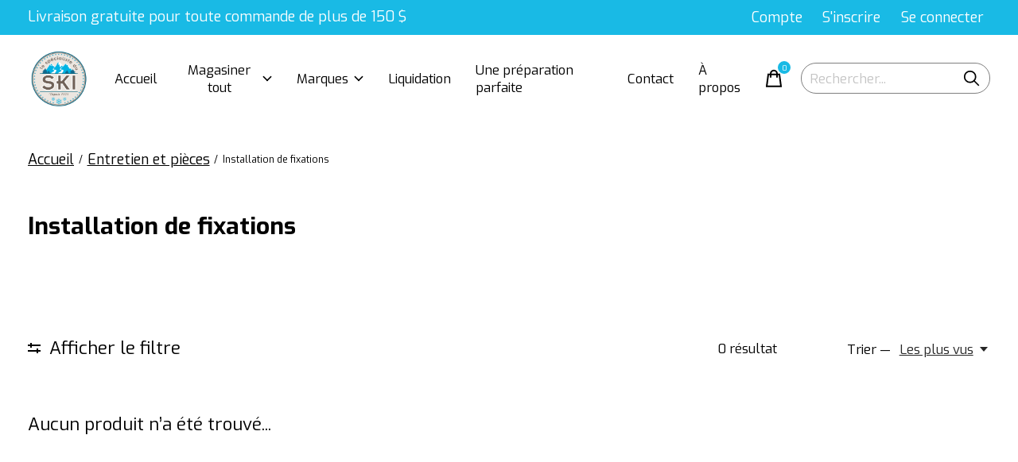

--- FILE ---
content_type: text/html;charset=utf-8
request_url: https://www.specialisteduski.com/entretien-et-pieces/installation-de-fixations/
body_size: 19457
content:
<!doctype html>
<html lang="fc">
<head>
  <script type="application/ld+json">
{
  "@context": "https://schema.org",
  "@type": "LocalBusiness",
  "name": "",
  "image": "",
  "@id": "",
  "url": "https://www.specialisteduski.com/",
  "telephone": "450 867 1888",
  "address": {
    "@type": "PostalAddress",
    "streetAddress": "630 rue de la visitation",
    "addressLocality": "Saint-Charles-Borromee",
    "addressRegion": "QC",
    "postalCode": "J6E 4P6",
    "addressCountry": "CA"
  },
  "geo": {
    "@type": "GeoCoordinates",
    "latitude": 46.05095559999999,
    "longitude": -73.4669692
  },
  "openingHoursSpecification": [{
    "@type": "OpeningHoursSpecification",
    "dayOfWeek": [
      "Monday",
      "Tuesday",
      "Wednesday"
    ],
    "opens": "09:30",
    "closes": "17:30"
  },{
    "@type": "OpeningHoursSpecification",
    "dayOfWeek": [
      "Thursday",
      "Friday"
    ],
    "opens": "09:30",
    "closes": "20:00"
  },{
    "@type": "OpeningHoursSpecification",
    "dayOfWeek": "Saturday",
    "opens": "09:00",
    "closes": "17:00"
  }] 
}
</script>
    <meta charset="utf-8"/>
<!-- [START] 'blocks/head.rain' -->
<!--

  (c) 2008-2026 Lightspeed Netherlands B.V.
  http://www.lightspeedhq.com
  Generated: 02-02-2026 @ 18:06:34

-->
<link rel="canonical" href="https://www.specialisteduski.com/entretien-et-pieces/installation-de-fixations/"/>
<link rel="alternate" href="https://www.specialisteduski.com/index.rss" type="application/rss+xml" title="Nouveaux produits"/>
<meta name="robots" content="noodp,noydir"/>
<meta name="google-site-verification" content="PFpepwAPgT45riztIvGi9zsOpwPjO4EW1bC7qDtrjDA"/>
<meta name="google-site-verification" content="h9LseU2jMywY_kyeWL_voHje2XBVMy4Vbi7F4OxfKlk"/>
<meta name="google-site-verification" content="crcrZ1Py53cRmNCV9EOozV9WJ6hrfr0IsW4ckXc5Vhk"/>
<meta property="og:url" content="https://www.specialisteduski.com/entretien-et-pieces/installation-de-fixations/?source=facebook"/>
<meta property="og:site_name" content="Le Spécialiste du Ski"/>
<meta property="og:title" content="Installation de fixations"/>
<script src="https://www.powr.io/powr.js?external-type=lightspeed"></script>
<!--[if lt IE 9]>
<script src="https://cdn.shoplightspeed.com/assets/html5shiv.js?2025-02-20"></script>
<![endif]-->
<!-- [END] 'blocks/head.rain' -->
  
    
  <meta property="og:image" content="https://cdn.shoplightspeed.com/shops/611814/themes/17719/v/730390/assets/logo.png?20230227153831">



<meta name="description" content="" />
<meta name="keywords" content="Installation, de, fixations" />
<meta charset="UTF-8">
<meta http-equiv="X-UA-Compatible" content="ie=edge">
<meta name="viewport" content="width=device-width, initial-scale=1">
<meta name="apple-mobile-web-app-capable" content="yes">
<meta name="apple-mobile-web-app-status-bar-style" content="black">
<meta name="viewport" content="width=device-width, initial-scale=1, maximum-scale=1, user-scalable=0"/>
<title>Installation de fixations - Le Spécialiste du Ski</title>  
  <link rel="preload" href="https://cdn.shoplightspeed.com/shops/611814/themes/17719/assets/q4tre-icons.woff2" as="font" type="font/woff2" crossorigin="anonymous">
  <link rel="preload" href="https://cdn.shoplightspeed.com/shops/611814/themes/17719/assets/q4tre.woff2" as="font" type="font/woff2" crossorigin="anonymous">
  <link rel="shortcut icon" href="https://cdn.shoplightspeed.com/shops/611814/themes/17719/v/730392/assets/favicon.png?20230227153831" type="image/x-icon" />
    	  	<link rel="preconnect" href="https://fonts.googleapis.com">
		<link rel="preconnect" href="https://fonts.gstatic.com" crossorigin>
  	    <link href='//fonts.googleapis.com/css?family=Exo:400,400i,300,500,600,700,700i,800,900' rel='stylesheet' type='text/css'>
    
  <script>document.getElementsByTagName("html")[0].className += " js";</script>
  <script>
    if('CSS' in window && CSS.supports('color', 'var(--color-var)')) {
      document.write('<link rel="stylesheet" href="https://cdn.shoplightspeed.com/shops/611814/themes/17719/assets/style.css?20251202164446">');
    } else {
      document.write('<link rel="stylesheet" href="https://cdn.shoplightspeed.com/shops/611814/themes/17719/assets/style-fallback.css?20251202164446">');
      document.write('<script src="https://polyfill.io/v3/polyfill.min.js"><\/script>');
    }
  </script>
  <noscript>
    <link rel="stylesheet" href="https://cdn.shoplightspeed.com/shops/611814/themes/17719/assets/style-fallback.css?20251202164446">
    <script src="https://polyfill.io/v3/polyfill.min.js"></script>
  </noscript>
    
    
    <link rel="stylesheet" href="https://cdn.shoplightspeed.com/shops/611814/themes/17719/assets/settings.css?20251202164446" />  
  <link rel="stylesheet" href="https://cdn.shoplightspeed.com/shops/611814/themes/17719/assets/custom.css?20251202164446" />
  
      
      
</head>
<body class="page-installation-de-fixations">
            
  <script>
  var site_url = 'https://www.specialisteduski.com/',
      static_url = 'https://cdn.shoplightspeed.com/shops/611814/',
      search_url = "https://www.specialisteduski.com/search/",
      promo_popup_hide_until = '3',
      promo_popup_delay = '5000',
      product_card_options = 'swatches-color',
  		product_card_second_image = 1,
      no_inventory_text = "L&#039;information sur le stock n&#039;est actuellement pas disponible pour ce produit.",
      feedToken = false,
      last_updated_text = 'Dernière mise à jour',
      today_at_text = 'Aujourd&#039;hui à',
      in_stock_text = 'En stock',
      in_stock_online_text = 'En stock',
      out_of_stock_text = 'En rupture de stock',
      out_of_stock_text_options = '(En rupture de stock)',
      out_of_stock_online_text = 'Rupture de stock en ligne',
      on_backorder_text = 'Livraison différée',
      on_backorder_online_text = 'On backorder online',
      in_store_text = 'In store',
      not_in_store_text = 'Pas en magasin',
      inventory_notice_text = 'Les prix en ligne et en boutique peuvent différer',
      inventory_line_text = '$1 à $2',
      default_variant_text = 'Faire un choix',
      apply_text = 'Appliquer',
      points_text = '<span class="js-insert-points"></span>pts',
      money_off_text = '<span class="js-insert-money-off"></span> off',
      valid_for_text = 'Valide pour',
      all_text = 'All',
      currency_format = 'C$',
      priceStatus = 'enabled';
</script>
    
    <div class="js-scroll-observer"></div><div class="pre-header position-sticky top-0">
  <div class="pre-header__container container max-width-xl flex items-center justify-between">
        <div class="pre-header__msg">
      <p>Livraison gratuite pour toute commande de plus de 150 $ <a href=""></a></p>
    </div>
        
        
    <ul class="pre-header__nav display@md">
            
      <li class="pre-header__item">
        <a href="#0" class="pre-header__link" aria-controls="drawerLogin"><span>Compte</span></a>
      </li>
                        
      <li class="pre-header__item">
        <a href="https://www.specialisteduski.com/account/register/" class="pre-header__link"><span>S'inscrire</span></a>
      </li>
      <li class="pre-header__item">
        <a href="https://www.specialisteduski.com/account/" class="pre-header__link"><span>Se connecter</span></a>
      </li>
    </ul>
  
  	      </div>
</div>


<header class="mega-nav mega-nav--mobile mega-nav--desktop@md mega-nav--mobile-panel  position-sticky top-0 js-mega-nav">
  <div class="mega-nav__container">
        <!-- logo -->
    <a href="https://www.specialisteduski.com/" class="mega-nav__logo">
            <img src="https://cdn.shoplightspeed.com/shops/611814/themes/17719/v/730390/assets/logo.png?20230227153831" height="32" class="logo" alt="Le Spécialiste du Ski">
            <img src="https://cdn.shoplightspeed.com/shops/611814/themes/17719/v/730391/assets/logo-white.png?20230227153831" height="32" class="logo--white" alt="Le Spécialiste du Ski">
                </a>
            
        
    <!-- icon buttons --mobile -->
    <div class="mega-nav__icon-btns mega-nav__icon-btns--mobile">
      <a href="#0" class="mega-nav__icon-btn" aria-controls="drawerLogin">
        <svg class="icon" viewBox="0 0 24 24">
          <title>Go to account settings</title>
          <g class="icon__group" fill="none" stroke="currentColor" stroke-linecap="square" stroke-miterlimit="10">
            <circle cx="12" cy="6" r="4" />
            <path d="M12 13a8 8 0 00-8 8h16a8 8 0 00-8-8z" />
          </g>
        </svg>
      </a>
	
            
      <button class="reset mega-nav__icon-btn mega-nav__icon-btn--cart js-tab-focus" aria-label="Panier" aria-controls="drawerCart">
        <svg class="icon" viewBox="0 0 24 24" >
          <title>Panier</title>
          <g class="icon__group" stroke-linecap="square" fill="none" stroke-linejoin="miter" stroke="currentColor">
            <polygon points="21,21.8 3,21.8 5,6.8 19,6.8 	"/>
            <path d="M8,9.8v-4c0-2.2,1.8-4,4-4l0,0c2.2,0,4,1.8,4,4v4"/>
          </g>
        </svg>
        <span class="counter counter--cart margin-left-xxs"><span class="js-cart-counter">0</span> <i class="sr-only">items</i></span>
      </button>

      <button class="reset mega-nav__icon-btn mega-nav__icon-btn--menu js-tab-focus" aria-label="Toggle menu" aria-controls="mega-nav-navigation">
        <svg class="icon" viewBox="0 0 24 24">
          <g class="icon__group" fill="none" stroke="currentColor" stroke-linecap="square" stroke-miterlimit="10">
            <path d="M2 6h20" />
            <path d="M2 12h20" />
            <path d="M2 18h20" />
          </g>
        </svg>
      </button>
    </div>

    <div class="mega-nav__nav js-mega-nav__nav" id="mega-nav-navigation" role="navigation" aria-label="Main">
    <div class="mega-nav__nav-wrapper js-scroll-container">
    <div class="mega-nav__nav-inner">
      <ul class="mega-nav__items">

                <!-- search input --desktop -->
        <li class="mega-nav__item mega-nav__item--search position-relative margin-bottom-xs hide@md">
          <form action="https://www.specialisteduski.com/search/" method="get" class="search-form" autocomplete="off">
            <div class="mega-nav__search-input search-input search-input--icon-left text-sm@md">
              <input class="form-control  js-live-search" type="search" name="q" id="searchInputX" placeholder="Rechercher..." aria-label="Rechercher">
              <button class="search-input__btn">
                <svg class="icon" viewBox="0 0 24 24"><title>Soumettre</title><g stroke-linecap="square" stroke-linejoin="miter" stroke-width="2" stroke="currentColor" fill="none" stroke-miterlimit="10"><line x1="22" y1="22" x2="15.656" y2="15.656"></line><circle cx="10" cy="10" r="8"></circle></g></svg>
              </button>
            </div>

            <div class="live-search__dropdown margin-bottom-xs position-relative" data-theme="default">
              <div class="text-center is-hidden js-live-search__loader" aria-hidden="true">
                <svg class="icon icon--sm icon--is-spinning" viewBox="0 0 32 32"><g stroke-linecap="square" stroke-linejoin="miter" stroke-width="2" stroke="currentColor" fill="none"><circle cx="16" cy="16" r="15" opacity="0.4"></circle><path d="M16,1A15,15,0,0,1,31,16" stroke-linecap="butt"></path></g></svg>
              </div>
              <div class="js-live-search__wrapper">
                <!-- Results will be loaded here -->
              </div>
              <button type="submit" class="btn btn--arrow margin-top-sm is-hidden js-live-search__view-all">Afficher tous les résultats (<span class="js-live-search__count"></span>)</button>
            </div>
          </form>
        </li>
        
        <li class="mega-nav__item">
        	<a href="/" class="mega-nav__control">Accueil</a>
        </li>
        
        
        
        
        
        
        
        
                
        
        
                <!-- Layout 1 -> tabbed product categories -->
        <li class="mega-nav__item js-mega-nav__item">
          <button class="reset mega-nav__control js-mega-nav__control js-tab-focus">
            Magasiner tout 
            <i class="mega-nav__arrow-icon" aria-hidden="true">
              <svg class="icon" viewBox="0 0 16 16">
                <g class="icon__group" fill="none" stroke="currentColor" stroke-linecap="square" stroke-miterlimit="10">
                  <path d="M2 2l12 12" />
                  <path d="M14 2L2 14" />
                </g>
              </svg>
            </i>
          </button>

          <div class="mega-nav__sub-nav-wrapper">
            <div class="mega-nav__panel-header hide@md text-md">
              <button class="reset js-mega-nav__control js-tab-focus">
                <svg class="icon" viewBox="0 0 482.239 482.239">
                  <title>Retour</title>
                  <path d="m206.812 34.446-206.812 206.673 206.743 206.674 24.353-24.284-165.167-165.167h416.31v-34.445h-416.31l165.236-165.236z"></path>
                </svg>
              </button>
              <div class="mega-nav__panel-title">
                Magasiner tout 
              </div>
            </div>
            <div class="mega-nav__sub-nav-wrapper-inner mega-nav__sub-nav mega-nav__sub-nav--layout-1 js-scroll-container">

              <!-- links - visible on mobile -->
              <ul class="mega-nav__sub-items">
                                <li class="mega-nav__sub-item js-mega-nav__item">
                                    <button class="reset mega-nav__control js-mega-nav__control js-tab-focus">
                    <span class="flex items-center gap-xs width-100%">
                                            <span class="flex items-center width-100%">
                        Accessoires
                        <i class="mega-nav__arrow-icon" aria-hidden="true">
                          <svg class="icon" viewBox="0 0 16 16">
                            <g class="icon__group" fill="none" stroke="currentColor" stroke-linecap="square" stroke-miterlimit="10">
                              <path d="M2 2l12 12" />
                              <path d="M14 2L2 14" />
                            </g>
                          </svg>
                        </i>
                      </span>
                    </span>
                  </button>
                  <div class="mega-nav__sub-nav-wrapper">
                    <div class="mega-nav__panel-header hide@md text-md">
                      <button class="reset js-mega-nav__control js-tab-focus">
                        <svg class="icon" viewBox="0 0 482.239 482.239">
                          <title>Retour</title>
                          <path d="m206.812 34.446-206.812 206.673 206.743 206.674 24.353-24.284-165.167-165.167h416.31v-34.445h-416.31l165.236-165.236z"></path>
                        </svg>
                      </button>
                      <div class="mega-nav__panel-title">
                        Accessoires
                      </div>
                    </div>
                    <div class="mega-nav__sub-nav-wrapper-inner js-scroll-container">
                      <!-- links - visible on mobile -->
                      <ul class="mega-nav__sub-items">
                        <li class="mega-nav__sub-item">
                          <a href="https://www.specialisteduski.com/accessoires/" class="mega-nav__control">
                            <span class="flex items-center gap-xs">
                              <i>Tous les Accessoires</i>
                            </span>
                          </a>
                        </li>
                                                <li class="mega-nav__sub-item">
                                                    <a href="https://www.specialisteduski.com/accessoires/autres/" class="mega-nav__control">
                            <span class="flex items-center gap-xs">
                                                            <i>Autres</i>
                            </span>
                          </a>
                                                  </li>
                                                <li class="mega-nav__sub-item">
                                                    <a href="https://www.specialisteduski.com/accessoires/sacs/" class="mega-nav__control">
                            <span class="flex items-center gap-xs">
                                                            <i>Sacs</i>
                            </span>
                          </a>
                                                  </li>
                                                <li class="mega-nav__sub-item">
                                                    <a href="https://www.specialisteduski.com/accessoires/semelles/" class="mega-nav__control">
                            <span class="flex items-center gap-xs">
                                                            <i>Semelles</i>
                            </span>
                          </a>
                                                  </li>
                                              </ul>
                    </div>
                  </div>

                                  </li>
                                <li class="mega-nav__sub-item">
                                    <a href="https://www.specialisteduski.com/raquettes/" class="mega-nav__control">
                    <span class="flex items-center gap-xs">
                                            <i>Raquettes</i>
                    </span>
                  </a>
                                  </li>
                                <li class="mega-nav__sub-item js-mega-nav__item">
                                    <button class="reset mega-nav__control js-mega-nav__control js-tab-focus">
                    <span class="flex items-center gap-xs width-100%">
                                            <span class="flex items-center width-100%">
                        Hommes
                        <i class="mega-nav__arrow-icon" aria-hidden="true">
                          <svg class="icon" viewBox="0 0 16 16">
                            <g class="icon__group" fill="none" stroke="currentColor" stroke-linecap="square" stroke-miterlimit="10">
                              <path d="M2 2l12 12" />
                              <path d="M14 2L2 14" />
                            </g>
                          </svg>
                        </i>
                      </span>
                    </span>
                  </button>
                  <div class="mega-nav__sub-nav-wrapper">
                    <div class="mega-nav__panel-header hide@md text-md">
                      <button class="reset js-mega-nav__control js-tab-focus">
                        <svg class="icon" viewBox="0 0 482.239 482.239">
                          <title>Retour</title>
                          <path d="m206.812 34.446-206.812 206.673 206.743 206.674 24.353-24.284-165.167-165.167h416.31v-34.445h-416.31l165.236-165.236z"></path>
                        </svg>
                      </button>
                      <div class="mega-nav__panel-title">
                        Hommes
                      </div>
                    </div>
                    <div class="mega-nav__sub-nav-wrapper-inner js-scroll-container">
                      <!-- links - visible on mobile -->
                      <ul class="mega-nav__sub-items">
                        <li class="mega-nav__sub-item">
                          <a href="https://www.specialisteduski.com/hommes/" class="mega-nav__control">
                            <span class="flex items-center gap-xs">
                              <i>Tous les Hommes</i>
                            </span>
                          </a>
                        </li>
                                                <li class="mega-nav__sub-item js-mega-nav__item">
                                                    <button class="reset mega-nav__control js-mega-nav__control js-tab-focus">
                            Skis Alpins
                            <i class="mega-nav__arrow-icon" aria-hidden="true">
                              <svg class="icon" viewBox="0 0 16 16">
                                <g class="icon__group" fill="none" stroke="currentColor" stroke-linecap="square" stroke-miterlimit="10">
                                  <path d="M2 2l12 12" />
                                  <path d="M14 2L2 14" />
                                </g>
                              </svg>
                            </i>
                          </button>
                          <div class="mega-nav__sub-nav-wrapper">
                            <div class="mega-nav__panel-header hide@md text-md">
                              <button class="reset js-mega-nav__control js-tab-focus">
                                <svg class="icon" viewBox="0 0 482.239 482.239">
                                  <title>Retour</title>
                                  <path d="m206.812 34.446-206.812 206.673 206.743 206.674 24.353-24.284-165.167-165.167h416.31v-34.445h-416.31l165.236-165.236z"></path>
                                </svg>
                              </button>
                              <div class="mega-nav__panel-title">
                                Skis Alpins
                              </div>

                            </div>
                            <div class="mega-nav__sub-nav-wrapper-inner js-scroll-container">
                              <ul class="mega-nav__sub-items">
                                <li class="mega-nav__sub-item">
                                  <a href="https://www.specialisteduski.com/hommes/skis-alpins/" class="mega-nav__control">
                                    <span class="flex items-center gap-xs">
                                                                            <i>Tous les Skis Alpins</i>
                                    </span>
                                  </a>
                                </li>
                                                                <li class="mega-nav__sub-item">
                                                                    <a href="https://www.specialisteduski.com/hommes/skis-alpins/skis/" class="mega-nav__control">
                                    <span class="flex items-center gap-xs">
                                                                            <i>Skis</i>
                                    </span>
                                  </a>
                                                                  </li>
                                                                <li class="mega-nav__sub-item">
                                                                    <a href="https://www.specialisteduski.com/hommes/skis-alpins/bottes/" class="mega-nav__control">
                                    <span class="flex items-center gap-xs">
                                                                            <i>Bottes</i>
                                    </span>
                                  </a>
                                                                  </li>
                                                                <li class="mega-nav__sub-item">
                                                                    <a href="https://www.specialisteduski.com/hommes/skis-alpins/fixations/" class="mega-nav__control">
                                    <span class="flex items-center gap-xs">
                                                                            <i>Fixations</i>
                                    </span>
                                  </a>
                                                                  </li>
                                                                <li class="mega-nav__sub-item">
                                                                    <a href="https://www.specialisteduski.com/hommes/skis-alpins/batons/" class="mega-nav__control">
                                    <span class="flex items-center gap-xs">
                                                                            <i>Bâtons</i>
                                    </span>
                                  </a>
                                                                  </li>
                                                                <li class="mega-nav__sub-item">
                                                                    <a href="https://www.specialisteduski.com/hommes/skis-alpins/casques/" class="mega-nav__control">
                                    <span class="flex items-center gap-xs">
                                                                            <i>Casques</i>
                                    </span>
                                  </a>
                                                                  </li>
                                                                <li class="mega-nav__sub-item">
                                                                    <a href="https://www.specialisteduski.com/hommes/skis-alpins/lunettes/" class="mega-nav__control">
                                    <span class="flex items-center gap-xs">
                                                                            <i>Lunettes</i>
                                    </span>
                                  </a>
                                                                  </li>
                                                                <li class="mega-nav__sub-item">
                                                                    <a href="https://www.specialisteduski.com/hommes/skis-alpins/produits-chauffants/" class="mega-nav__control">
                                    <span class="flex items-center gap-xs">
                                                                            <i>Produits Chauffants</i>
                                    </span>
                                  </a>
                                                                  </li>
                                                                <li class="mega-nav__sub-item">
                                                                    <a href="https://www.specialisteduski.com/hommes/skis-alpins/peaux-dascension/" class="mega-nav__control">
                                    <span class="flex items-center gap-xs">
                                                                            <i>Peaux d&#039;ascension</i>
                                    </span>
                                  </a>
                                                                  </li>
                                                                <li class="mega-nav__sub-item">
                                                                    <a href="https://www.specialisteduski.com/hommes/skis-alpins/accessoires/" class="mega-nav__control">
                                    <span class="flex items-center gap-xs">
                                                                            <i>Accessoires</i>
                                    </span>
                                  </a>
                                                                  </li>
                                                              </ul>
                            </div>
                          </div>


                                                  </li>
                                                <li class="mega-nav__sub-item js-mega-nav__item">
                                                    <button class="reset mega-nav__control js-mega-nav__control js-tab-focus">
                            Skis Nordiques
                            <i class="mega-nav__arrow-icon" aria-hidden="true">
                              <svg class="icon" viewBox="0 0 16 16">
                                <g class="icon__group" fill="none" stroke="currentColor" stroke-linecap="square" stroke-miterlimit="10">
                                  <path d="M2 2l12 12" />
                                  <path d="M14 2L2 14" />
                                </g>
                              </svg>
                            </i>
                          </button>
                          <div class="mega-nav__sub-nav-wrapper">
                            <div class="mega-nav__panel-header hide@md text-md">
                              <button class="reset js-mega-nav__control js-tab-focus">
                                <svg class="icon" viewBox="0 0 482.239 482.239">
                                  <title>Retour</title>
                                  <path d="m206.812 34.446-206.812 206.673 206.743 206.674 24.353-24.284-165.167-165.167h416.31v-34.445h-416.31l165.236-165.236z"></path>
                                </svg>
                              </button>
                              <div class="mega-nav__panel-title">
                                Skis Nordiques
                              </div>

                            </div>
                            <div class="mega-nav__sub-nav-wrapper-inner js-scroll-container">
                              <ul class="mega-nav__sub-items">
                                <li class="mega-nav__sub-item">
                                  <a href="https://www.specialisteduski.com/hommes/skis-nordiques/" class="mega-nav__control">
                                    <span class="flex items-center gap-xs">
                                                                            <i>Tous les Skis Nordiques</i>
                                    </span>
                                  </a>
                                </li>
                                                                <li class="mega-nav__sub-item">
                                                                    <a href="https://www.specialisteduski.com/hommes/skis-nordiques/skis/" class="mega-nav__control">
                                    <span class="flex items-center gap-xs">
                                                                            <i>Skis</i>
                                    </span>
                                  </a>
                                                                  </li>
                                                                <li class="mega-nav__sub-item">
                                                                    <a href="https://www.specialisteduski.com/hommes/skis-nordiques/bottes/" class="mega-nav__control">
                                    <span class="flex items-center gap-xs">
                                                                            <i>Bottes</i>
                                    </span>
                                  </a>
                                                                  </li>
                                                                <li class="mega-nav__sub-item">
                                                                    <a href="https://www.specialisteduski.com/hommes/skis-nordiques/fixations/" class="mega-nav__control">
                                    <span class="flex items-center gap-xs">
                                                                            <i>Fixations</i>
                                    </span>
                                  </a>
                                                                  </li>
                                                                <li class="mega-nav__sub-item">
                                                                    <a href="https://www.specialisteduski.com/hommes/skis-nordiques/batons/" class="mega-nav__control">
                                    <span class="flex items-center gap-xs">
                                                                            <i>Bâtons</i>
                                    </span>
                                  </a>
                                                                  </li>
                                                                <li class="mega-nav__sub-item">
                                                                    <a href="https://www.specialisteduski.com/hommes/skis-nordiques/lunettes/" class="mega-nav__control">
                                    <span class="flex items-center gap-xs">
                                                                            <i>Lunettes</i>
                                    </span>
                                  </a>
                                                                  </li>
                                                                <li class="mega-nav__sub-item">
                                                                    <a href="https://www.specialisteduski.com/hommes/skis-nordiques/accessoires/" class="mega-nav__control">
                                    <span class="flex items-center gap-xs">
                                                                            <i>Accessoires</i>
                                    </span>
                                  </a>
                                                                  </li>
                                                              </ul>
                            </div>
                          </div>


                                                  </li>
                                                <li class="mega-nav__sub-item js-mega-nav__item">
                                                    <button class="reset mega-nav__control js-mega-nav__control js-tab-focus">
                            Vêtements
                            <i class="mega-nav__arrow-icon" aria-hidden="true">
                              <svg class="icon" viewBox="0 0 16 16">
                                <g class="icon__group" fill="none" stroke="currentColor" stroke-linecap="square" stroke-miterlimit="10">
                                  <path d="M2 2l12 12" />
                                  <path d="M14 2L2 14" />
                                </g>
                              </svg>
                            </i>
                          </button>
                          <div class="mega-nav__sub-nav-wrapper">
                            <div class="mega-nav__panel-header hide@md text-md">
                              <button class="reset js-mega-nav__control js-tab-focus">
                                <svg class="icon" viewBox="0 0 482.239 482.239">
                                  <title>Retour</title>
                                  <path d="m206.812 34.446-206.812 206.673 206.743 206.674 24.353-24.284-165.167-165.167h416.31v-34.445h-416.31l165.236-165.236z"></path>
                                </svg>
                              </button>
                              <div class="mega-nav__panel-title">
                                Vêtements
                              </div>

                            </div>
                            <div class="mega-nav__sub-nav-wrapper-inner js-scroll-container">
                              <ul class="mega-nav__sub-items">
                                <li class="mega-nav__sub-item">
                                  <a href="https://www.specialisteduski.com/hommes/vetements/" class="mega-nav__control">
                                    <span class="flex items-center gap-xs">
                                                                            <i>Tous les Vêtements</i>
                                    </span>
                                  </a>
                                </li>
                                                                <li class="mega-nav__sub-item js-mega-nav__item">
                                                                    <button class="reset mega-nav__control js-mega-nav__control js-tab-focus">
                                    Manteaux
                                    <i class="mega-nav__arrow-icon" aria-hidden="true">
                                      <svg class="icon" viewBox="0 0 16 16">
                                        <g class="icon__group" fill="none" stroke="currentColor" stroke-linecap="square" stroke-miterlimit="10">
                                          <path d="M2 2l12 12" />
                                          <path d="M14 2L2 14" />
                                        </g>
                                      </svg>
                                    </i>
                                  </button>
                                  <div class="mega-nav__sub-nav-wrapper">
                                    <div class="mega-nav__panel-header hide@md text-md">
                                      <button class="reset js-mega-nav__control js-tab-focus">
                                        <svg class="icon" viewBox="0 0 482.239 482.239">
                                          <title>Retour</title>
                                          <path d="m206.812 34.446-206.812 206.673 206.743 206.674 24.353-24.284-165.167-165.167h416.31v-34.445h-416.31l165.236-165.236z"></path>
                                        </svg>
                                      </button>
                                      <div class="mega-nav__panel-title">
                                        Manteaux
                                      </div>
                                    </div>
                                    <div class="mega-nav__sub-nav-wrapper-inner js-scroll-container">
                                      <ul class="mega-nav__sub-items">
                                        <li class="mega-nav__sub-item">
                                          <a href="https://www.specialisteduski.com/hommes/vetements/manteaux/" class="mega-nav__control">
                                            <span class="flex items-center gap-xs">
                                                                                            <i>Tous les Manteaux</i>
                                            </span>
                                          </a>
                                        </li>
                                                                                <li class="mega-nav__sub-item">
                                          <a href="https://www.specialisteduski.com/hommes/vetements/manteaux/alpin/" class="mega-nav__control">
                                            <span class="flex items-center gap-xs">
                                                                                            <i>Alpin</i>
                                            </span>
                                          </a>
                                        </li>
                                                                                <li class="mega-nav__sub-item">
                                          <a href="https://www.specialisteduski.com/hommes/vetements/manteaux/puffy/" class="mega-nav__control">
                                            <span class="flex items-center gap-xs">
                                                                                            <i>Puffy</i>
                                            </span>
                                          </a>
                                        </li>
                                                                                <li class="mega-nav__sub-item">
                                          <a href="https://www.specialisteduski.com/hommes/vetements/manteaux/ville/" class="mega-nav__control">
                                            <span class="flex items-center gap-xs">
                                                                                            <i>Ville</i>
                                            </span>
                                          </a>
                                        </li>
                                                                                <li class="mega-nav__sub-item">
                                          <a href="https://www.specialisteduski.com/hommes/vetements/manteaux/nordique/" class="mega-nav__control">
                                            <span class="flex items-center gap-xs">
                                                                                            <i>Nordique</i>
                                            </span>
                                          </a>
                                        </li>
                                                                              </ul>
                                    </div>
                                  </div>

                                                                  </li>
                                                                <li class="mega-nav__sub-item">
                                                                    <a href="https://www.specialisteduski.com/hommes/vetements/pantalons/" class="mega-nav__control">
                                    <span class="flex items-center gap-xs">
                                                                            <i>Pantalons</i>
                                    </span>
                                  </a>
                                                                  </li>
                                                                <li class="mega-nav__sub-item">
                                                                    <a href="https://www.specialisteduski.com/hommes/vetements/sous-vetements-thermiques/" class="mega-nav__control">
                                    <span class="flex items-center gap-xs">
                                                                            <i>Sous-vêtements thermiques</i>
                                    </span>
                                  </a>
                                                                  </li>
                                                                <li class="mega-nav__sub-item">
                                                                    <a href="https://www.specialisteduski.com/hommes/vetements/cols-et-masques/" class="mega-nav__control">
                                    <span class="flex items-center gap-xs">
                                                                            <i>Cols et masques</i>
                                    </span>
                                  </a>
                                                                  </li>
                                                                <li class="mega-nav__sub-item">
                                                                    <a href="https://www.specialisteduski.com/hommes/vetements/gants-et-mitaines/" class="mega-nav__control">
                                    <span class="flex items-center gap-xs">
                                                                            <i>Gants et mitaines</i>
                                    </span>
                                  </a>
                                                                  </li>
                                                                <li class="mega-nav__sub-item">
                                                                    <a href="https://www.specialisteduski.com/hommes/vetements/bas/" class="mega-nav__control">
                                    <span class="flex items-center gap-xs">
                                                                            <i>Bas</i>
                                    </span>
                                  </a>
                                                                  </li>
                                                                <li class="mega-nav__sub-item">
                                                                    <a href="https://www.specialisteduski.com/hommes/vetements/tuques/" class="mega-nav__control">
                                    <span class="flex items-center gap-xs">
                                                                            <i>Tuques</i>
                                    </span>
                                  </a>
                                                                  </li>
                                                                <li class="mega-nav__sub-item">
                                                                    <a href="https://www.specialisteduski.com/hommes/vetements/pret-a-porter/" class="mega-nav__control">
                                    <span class="flex items-center gap-xs">
                                                                            <i>Prêt à porter</i>
                                    </span>
                                  </a>
                                                                  </li>
                                                                <li class="mega-nav__sub-item">
                                                                    <a href="https://www.specialisteduski.com/hommes/vetements/lunettes-soleil/" class="mega-nav__control">
                                    <span class="flex items-center gap-xs">
                                                                            <i>Lunettes soleil</i>
                                    </span>
                                  </a>
                                                                  </li>
                                                                <li class="mega-nav__sub-item">
                                                                    <a href="https://www.specialisteduski.com/hommes/vetements/sous-vetements/" class="mega-nav__control">
                                    <span class="flex items-center gap-xs">
                                                                            <i>Sous-vêtements</i>
                                    </span>
                                  </a>
                                                                  </li>
                                                              </ul>
                            </div>
                          </div>


                                                  </li>
                                                <li class="mega-nav__sub-item">
                                                    <a href="https://www.specialisteduski.com/hommes/raquettes/" class="mega-nav__control">
                            <span class="flex items-center gap-xs">
                                                            <i>Raquettes</i>
                            </span>
                          </a>
                                                  </li>
                                              </ul>
                    </div>
                  </div>

                                  </li>
                                <li class="mega-nav__sub-item js-mega-nav__item">
                                    <button class="reset mega-nav__control js-mega-nav__control js-tab-focus">
                    <span class="flex items-center gap-xs width-100%">
                                            <span class="flex items-center width-100%">
                        Femmes
                        <i class="mega-nav__arrow-icon" aria-hidden="true">
                          <svg class="icon" viewBox="0 0 16 16">
                            <g class="icon__group" fill="none" stroke="currentColor" stroke-linecap="square" stroke-miterlimit="10">
                              <path d="M2 2l12 12" />
                              <path d="M14 2L2 14" />
                            </g>
                          </svg>
                        </i>
                      </span>
                    </span>
                  </button>
                  <div class="mega-nav__sub-nav-wrapper">
                    <div class="mega-nav__panel-header hide@md text-md">
                      <button class="reset js-mega-nav__control js-tab-focus">
                        <svg class="icon" viewBox="0 0 482.239 482.239">
                          <title>Retour</title>
                          <path d="m206.812 34.446-206.812 206.673 206.743 206.674 24.353-24.284-165.167-165.167h416.31v-34.445h-416.31l165.236-165.236z"></path>
                        </svg>
                      </button>
                      <div class="mega-nav__panel-title">
                        Femmes
                      </div>
                    </div>
                    <div class="mega-nav__sub-nav-wrapper-inner js-scroll-container">
                      <!-- links - visible on mobile -->
                      <ul class="mega-nav__sub-items">
                        <li class="mega-nav__sub-item">
                          <a href="https://www.specialisteduski.com/femmes/" class="mega-nav__control">
                            <span class="flex items-center gap-xs">
                              <i>Tous les Femmes</i>
                            </span>
                          </a>
                        </li>
                                                <li class="mega-nav__sub-item js-mega-nav__item">
                                                    <button class="reset mega-nav__control js-mega-nav__control js-tab-focus">
                            Skis Alpins
                            <i class="mega-nav__arrow-icon" aria-hidden="true">
                              <svg class="icon" viewBox="0 0 16 16">
                                <g class="icon__group" fill="none" stroke="currentColor" stroke-linecap="square" stroke-miterlimit="10">
                                  <path d="M2 2l12 12" />
                                  <path d="M14 2L2 14" />
                                </g>
                              </svg>
                            </i>
                          </button>
                          <div class="mega-nav__sub-nav-wrapper">
                            <div class="mega-nav__panel-header hide@md text-md">
                              <button class="reset js-mega-nav__control js-tab-focus">
                                <svg class="icon" viewBox="0 0 482.239 482.239">
                                  <title>Retour</title>
                                  <path d="m206.812 34.446-206.812 206.673 206.743 206.674 24.353-24.284-165.167-165.167h416.31v-34.445h-416.31l165.236-165.236z"></path>
                                </svg>
                              </button>
                              <div class="mega-nav__panel-title">
                                Skis Alpins
                              </div>

                            </div>
                            <div class="mega-nav__sub-nav-wrapper-inner js-scroll-container">
                              <ul class="mega-nav__sub-items">
                                <li class="mega-nav__sub-item">
                                  <a href="https://www.specialisteduski.com/femmes/skis-alpins/" class="mega-nav__control">
                                    <span class="flex items-center gap-xs">
                                                                            <i>Tous les Skis Alpins</i>
                                    </span>
                                  </a>
                                </li>
                                                                <li class="mega-nav__sub-item">
                                                                    <a href="https://www.specialisteduski.com/femmes/skis-alpins/skis/" class="mega-nav__control">
                                    <span class="flex items-center gap-xs">
                                                                            <i>Skis</i>
                                    </span>
                                  </a>
                                                                  </li>
                                                                <li class="mega-nav__sub-item">
                                                                    <a href="https://www.specialisteduski.com/femmes/skis-alpins/bottes/" class="mega-nav__control">
                                    <span class="flex items-center gap-xs">
                                                                            <i>Bottes</i>
                                    </span>
                                  </a>
                                                                  </li>
                                                                <li class="mega-nav__sub-item">
                                                                    <a href="https://www.specialisteduski.com/femmes/skis-alpins/fixations/" class="mega-nav__control">
                                    <span class="flex items-center gap-xs">
                                                                            <i>Fixations</i>
                                    </span>
                                  </a>
                                                                  </li>
                                                                <li class="mega-nav__sub-item">
                                                                    <a href="https://www.specialisteduski.com/femmes/skis-alpins/batons/" class="mega-nav__control">
                                    <span class="flex items-center gap-xs">
                                                                            <i>Bâtons</i>
                                    </span>
                                  </a>
                                                                  </li>
                                                                <li class="mega-nav__sub-item">
                                                                    <a href="https://www.specialisteduski.com/femmes/skis-alpins/casques/" class="mega-nav__control">
                                    <span class="flex items-center gap-xs">
                                                                            <i>Casques</i>
                                    </span>
                                  </a>
                                                                  </li>
                                                                <li class="mega-nav__sub-item">
                                                                    <a href="https://www.specialisteduski.com/femmes/skis-alpins/lunettes/" class="mega-nav__control">
                                    <span class="flex items-center gap-xs">
                                                                            <i>Lunettes</i>
                                    </span>
                                  </a>
                                                                  </li>
                                                                <li class="mega-nav__sub-item">
                                                                    <a href="https://www.specialisteduski.com/femmes/skis-alpins/produits-chauffants/" class="mega-nav__control">
                                    <span class="flex items-center gap-xs">
                                                                            <i>Produits chauffants</i>
                                    </span>
                                  </a>
                                                                  </li>
                                                                <li class="mega-nav__sub-item">
                                                                    <a href="https://www.specialisteduski.com/femmes/skis-alpins/peaux-dascension/" class="mega-nav__control">
                                    <span class="flex items-center gap-xs">
                                                                            <i>Peaux d&#039;ascension</i>
                                    </span>
                                  </a>
                                                                  </li>
                                                                <li class="mega-nav__sub-item">
                                                                    <a href="https://www.specialisteduski.com/femmes/skis-alpins/accessoires/" class="mega-nav__control">
                                    <span class="flex items-center gap-xs">
                                                                            <i>Accessoires</i>
                                    </span>
                                  </a>
                                                                  </li>
                                                              </ul>
                            </div>
                          </div>


                                                  </li>
                                                <li class="mega-nav__sub-item js-mega-nav__item">
                                                    <button class="reset mega-nav__control js-mega-nav__control js-tab-focus">
                            Skis Nordiques
                            <i class="mega-nav__arrow-icon" aria-hidden="true">
                              <svg class="icon" viewBox="0 0 16 16">
                                <g class="icon__group" fill="none" stroke="currentColor" stroke-linecap="square" stroke-miterlimit="10">
                                  <path d="M2 2l12 12" />
                                  <path d="M14 2L2 14" />
                                </g>
                              </svg>
                            </i>
                          </button>
                          <div class="mega-nav__sub-nav-wrapper">
                            <div class="mega-nav__panel-header hide@md text-md">
                              <button class="reset js-mega-nav__control js-tab-focus">
                                <svg class="icon" viewBox="0 0 482.239 482.239">
                                  <title>Retour</title>
                                  <path d="m206.812 34.446-206.812 206.673 206.743 206.674 24.353-24.284-165.167-165.167h416.31v-34.445h-416.31l165.236-165.236z"></path>
                                </svg>
                              </button>
                              <div class="mega-nav__panel-title">
                                Skis Nordiques
                              </div>

                            </div>
                            <div class="mega-nav__sub-nav-wrapper-inner js-scroll-container">
                              <ul class="mega-nav__sub-items">
                                <li class="mega-nav__sub-item">
                                  <a href="https://www.specialisteduski.com/femmes/skis-nordiques/" class="mega-nav__control">
                                    <span class="flex items-center gap-xs">
                                                                            <i>Tous les Skis Nordiques</i>
                                    </span>
                                  </a>
                                </li>
                                                                <li class="mega-nav__sub-item">
                                                                    <a href="https://www.specialisteduski.com/femmes/skis-nordiques/skis/" class="mega-nav__control">
                                    <span class="flex items-center gap-xs">
                                                                            <i>Skis</i>
                                    </span>
                                  </a>
                                                                  </li>
                                                                <li class="mega-nav__sub-item">
                                                                    <a href="https://www.specialisteduski.com/femmes/skis-nordiques/bottes/" class="mega-nav__control">
                                    <span class="flex items-center gap-xs">
                                                                            <i>Bottes</i>
                                    </span>
                                  </a>
                                                                  </li>
                                                                <li class="mega-nav__sub-item">
                                                                    <a href="https://www.specialisteduski.com/femmes/skis-nordiques/fixations/" class="mega-nav__control">
                                    <span class="flex items-center gap-xs">
                                                                            <i>Fixations</i>
                                    </span>
                                  </a>
                                                                  </li>
                                                                <li class="mega-nav__sub-item">
                                                                    <a href="https://www.specialisteduski.com/femmes/skis-nordiques/batons/" class="mega-nav__control">
                                    <span class="flex items-center gap-xs">
                                                                            <i>Bâtons</i>
                                    </span>
                                  </a>
                                                                  </li>
                                                                <li class="mega-nav__sub-item">
                                                                    <a href="https://www.specialisteduski.com/femmes/skis-nordiques/lunettes/" class="mega-nav__control">
                                    <span class="flex items-center gap-xs">
                                                                            <i>Lunettes</i>
                                    </span>
                                  </a>
                                                                  </li>
                                                                <li class="mega-nav__sub-item">
                                                                    <a href="https://www.specialisteduski.com/femmes/skis-nordiques/accessoires/" class="mega-nav__control">
                                    <span class="flex items-center gap-xs">
                                                                            <i>Accessoires</i>
                                    </span>
                                  </a>
                                                                  </li>
                                                              </ul>
                            </div>
                          </div>


                                                  </li>
                                                <li class="mega-nav__sub-item js-mega-nav__item">
                                                    <button class="reset mega-nav__control js-mega-nav__control js-tab-focus">
                            Vêtements
                            <i class="mega-nav__arrow-icon" aria-hidden="true">
                              <svg class="icon" viewBox="0 0 16 16">
                                <g class="icon__group" fill="none" stroke="currentColor" stroke-linecap="square" stroke-miterlimit="10">
                                  <path d="M2 2l12 12" />
                                  <path d="M14 2L2 14" />
                                </g>
                              </svg>
                            </i>
                          </button>
                          <div class="mega-nav__sub-nav-wrapper">
                            <div class="mega-nav__panel-header hide@md text-md">
                              <button class="reset js-mega-nav__control js-tab-focus">
                                <svg class="icon" viewBox="0 0 482.239 482.239">
                                  <title>Retour</title>
                                  <path d="m206.812 34.446-206.812 206.673 206.743 206.674 24.353-24.284-165.167-165.167h416.31v-34.445h-416.31l165.236-165.236z"></path>
                                </svg>
                              </button>
                              <div class="mega-nav__panel-title">
                                Vêtements
                              </div>

                            </div>
                            <div class="mega-nav__sub-nav-wrapper-inner js-scroll-container">
                              <ul class="mega-nav__sub-items">
                                <li class="mega-nav__sub-item">
                                  <a href="https://www.specialisteduski.com/femmes/vetements/" class="mega-nav__control">
                                    <span class="flex items-center gap-xs">
                                                                            <i>Tous les Vêtements</i>
                                    </span>
                                  </a>
                                </li>
                                                                <li class="mega-nav__sub-item js-mega-nav__item">
                                                                    <button class="reset mega-nav__control js-mega-nav__control js-tab-focus">
                                    Manteaux
                                    <i class="mega-nav__arrow-icon" aria-hidden="true">
                                      <svg class="icon" viewBox="0 0 16 16">
                                        <g class="icon__group" fill="none" stroke="currentColor" stroke-linecap="square" stroke-miterlimit="10">
                                          <path d="M2 2l12 12" />
                                          <path d="M14 2L2 14" />
                                        </g>
                                      </svg>
                                    </i>
                                  </button>
                                  <div class="mega-nav__sub-nav-wrapper">
                                    <div class="mega-nav__panel-header hide@md text-md">
                                      <button class="reset js-mega-nav__control js-tab-focus">
                                        <svg class="icon" viewBox="0 0 482.239 482.239">
                                          <title>Retour</title>
                                          <path d="m206.812 34.446-206.812 206.673 206.743 206.674 24.353-24.284-165.167-165.167h416.31v-34.445h-416.31l165.236-165.236z"></path>
                                        </svg>
                                      </button>
                                      <div class="mega-nav__panel-title">
                                        Manteaux
                                      </div>
                                    </div>
                                    <div class="mega-nav__sub-nav-wrapper-inner js-scroll-container">
                                      <ul class="mega-nav__sub-items">
                                        <li class="mega-nav__sub-item">
                                          <a href="https://www.specialisteduski.com/femmes/vetements/manteaux/" class="mega-nav__control">
                                            <span class="flex items-center gap-xs">
                                                                                            <i>Tous les Manteaux</i>
                                            </span>
                                          </a>
                                        </li>
                                                                                <li class="mega-nav__sub-item">
                                          <a href="https://www.specialisteduski.com/femmes/vetements/manteaux/ville/" class="mega-nav__control">
                                            <span class="flex items-center gap-xs">
                                                                                            <i>Ville</i>
                                            </span>
                                          </a>
                                        </li>
                                                                                <li class="mega-nav__sub-item">
                                          <a href="https://www.specialisteduski.com/femmes/vetements/manteaux/multisports/" class="mega-nav__control">
                                            <span class="flex items-center gap-xs">
                                                                                            <i>MultiSports</i>
                                            </span>
                                          </a>
                                        </li>
                                                                                <li class="mega-nav__sub-item">
                                          <a href="https://www.specialisteduski.com/femmes/vetements/manteaux/alpin/" class="mega-nav__control">
                                            <span class="flex items-center gap-xs">
                                                                                            <i>Alpin</i>
                                            </span>
                                          </a>
                                        </li>
                                                                              </ul>
                                    </div>
                                  </div>

                                                                  </li>
                                                                <li class="mega-nav__sub-item js-mega-nav__item">
                                                                    <button class="reset mega-nav__control js-mega-nav__control js-tab-focus">
                                    Pantalons
                                    <i class="mega-nav__arrow-icon" aria-hidden="true">
                                      <svg class="icon" viewBox="0 0 16 16">
                                        <g class="icon__group" fill="none" stroke="currentColor" stroke-linecap="square" stroke-miterlimit="10">
                                          <path d="M2 2l12 12" />
                                          <path d="M14 2L2 14" />
                                        </g>
                                      </svg>
                                    </i>
                                  </button>
                                  <div class="mega-nav__sub-nav-wrapper">
                                    <div class="mega-nav__panel-header hide@md text-md">
                                      <button class="reset js-mega-nav__control js-tab-focus">
                                        <svg class="icon" viewBox="0 0 482.239 482.239">
                                          <title>Retour</title>
                                          <path d="m206.812 34.446-206.812 206.673 206.743 206.674 24.353-24.284-165.167-165.167h416.31v-34.445h-416.31l165.236-165.236z"></path>
                                        </svg>
                                      </button>
                                      <div class="mega-nav__panel-title">
                                        Pantalons
                                      </div>
                                    </div>
                                    <div class="mega-nav__sub-nav-wrapper-inner js-scroll-container">
                                      <ul class="mega-nav__sub-items">
                                        <li class="mega-nav__sub-item">
                                          <a href="https://www.specialisteduski.com/femmes/vetements/pantalons/" class="mega-nav__control">
                                            <span class="flex items-center gap-xs">
                                                                                            <i>Tous les Pantalons</i>
                                            </span>
                                          </a>
                                        </li>
                                                                                <li class="mega-nav__sub-item">
                                          <a href="https://www.specialisteduski.com/femmes/vetements/pantalons/alpin/" class="mega-nav__control">
                                            <span class="flex items-center gap-xs">
                                                                                            <i>Alpin</i>
                                            </span>
                                          </a>
                                        </li>
                                                                                <li class="mega-nav__sub-item">
                                          <a href="https://www.specialisteduski.com/femmes/vetements/pantalons/multisport/" class="mega-nav__control">
                                            <span class="flex items-center gap-xs">
                                                                                            <i>MultiSport</i>
                                            </span>
                                          </a>
                                        </li>
                                                                              </ul>
                                    </div>
                                  </div>

                                                                  </li>
                                                                <li class="mega-nav__sub-item">
                                                                    <a href="https://www.specialisteduski.com/femmes/vetements/couches-intermediaires/" class="mega-nav__control">
                                    <span class="flex items-center gap-xs">
                                                                            <i>Couches intermédiaires</i>
                                    </span>
                                  </a>
                                                                  </li>
                                                                <li class="mega-nav__sub-item">
                                                                    <a href="https://www.specialisteduski.com/femmes/vetements/sous-vetements-thermiques/" class="mega-nav__control">
                                    <span class="flex items-center gap-xs">
                                                                            <i>Sous-vêtements thermiques</i>
                                    </span>
                                  </a>
                                                                  </li>
                                                                <li class="mega-nav__sub-item">
                                                                    <a href="https://www.specialisteduski.com/femmes/vetements/cols-et-masques/" class="mega-nav__control">
                                    <span class="flex items-center gap-xs">
                                                                            <i>Cols et masques</i>
                                    </span>
                                  </a>
                                                                  </li>
                                                                <li class="mega-nav__sub-item">
                                                                    <a href="https://www.specialisteduski.com/femmes/vetements/gants-et-mitaine/" class="mega-nav__control">
                                    <span class="flex items-center gap-xs">
                                                                            <i>Gants et mitaine</i>
                                    </span>
                                  </a>
                                                                  </li>
                                                                <li class="mega-nav__sub-item">
                                                                    <a href="https://www.specialisteduski.com/femmes/vetements/bas/" class="mega-nav__control">
                                    <span class="flex items-center gap-xs">
                                                                            <i>Bas</i>
                                    </span>
                                  </a>
                                                                  </li>
                                                                <li class="mega-nav__sub-item">
                                                                    <a href="https://www.specialisteduski.com/femmes/vetements/tuques/" class="mega-nav__control">
                                    <span class="flex items-center gap-xs">
                                                                            <i>Tuques</i>
                                    </span>
                                  </a>
                                                                  </li>
                                                                <li class="mega-nav__sub-item">
                                                                    <a href="https://www.specialisteduski.com/femmes/vetements/pret-a-porter/" class="mega-nav__control">
                                    <span class="flex items-center gap-xs">
                                                                            <i>Prêt à porter</i>
                                    </span>
                                  </a>
                                                                  </li>
                                                                <li class="mega-nav__sub-item">
                                                                    <a href="https://www.specialisteduski.com/femmes/vetements/printemps/" class="mega-nav__control">
                                    <span class="flex items-center gap-xs">
                                                                            <i>Printemps</i>
                                    </span>
                                  </a>
                                                                  </li>
                                                                <li class="mega-nav__sub-item">
                                                                    <a href="https://www.specialisteduski.com/femmes/vetements/lunettes-soleil/" class="mega-nav__control">
                                    <span class="flex items-center gap-xs">
                                                                            <i>Lunettes soleil</i>
                                    </span>
                                  </a>
                                                                  </li>
                                                                <li class="mega-nav__sub-item">
                                                                    <a href="https://www.specialisteduski.com/femmes/vetements/sous-vetements/" class="mega-nav__control">
                                    <span class="flex items-center gap-xs">
                                                                            <i>Sous-vêtements</i>
                                    </span>
                                  </a>
                                                                  </li>
                                                              </ul>
                            </div>
                          </div>


                                                  </li>
                                                <li class="mega-nav__sub-item">
                                                    <a href="https://www.specialisteduski.com/femmes/raquettes/" class="mega-nav__control">
                            <span class="flex items-center gap-xs">
                                                            <i>Raquettes</i>
                            </span>
                          </a>
                                                  </li>
                                              </ul>
                    </div>
                  </div>

                                  </li>
                                <li class="mega-nav__sub-item js-mega-nav__item">
                                    <button class="reset mega-nav__control js-mega-nav__control js-tab-focus">
                    <span class="flex items-center gap-xs width-100%">
                                            <span class="flex items-center width-100%">
                        Enfants
                        <i class="mega-nav__arrow-icon" aria-hidden="true">
                          <svg class="icon" viewBox="0 0 16 16">
                            <g class="icon__group" fill="none" stroke="currentColor" stroke-linecap="square" stroke-miterlimit="10">
                              <path d="M2 2l12 12" />
                              <path d="M14 2L2 14" />
                            </g>
                          </svg>
                        </i>
                      </span>
                    </span>
                  </button>
                  <div class="mega-nav__sub-nav-wrapper">
                    <div class="mega-nav__panel-header hide@md text-md">
                      <button class="reset js-mega-nav__control js-tab-focus">
                        <svg class="icon" viewBox="0 0 482.239 482.239">
                          <title>Retour</title>
                          <path d="m206.812 34.446-206.812 206.673 206.743 206.674 24.353-24.284-165.167-165.167h416.31v-34.445h-416.31l165.236-165.236z"></path>
                        </svg>
                      </button>
                      <div class="mega-nav__panel-title">
                        Enfants
                      </div>
                    </div>
                    <div class="mega-nav__sub-nav-wrapper-inner js-scroll-container">
                      <!-- links - visible on mobile -->
                      <ul class="mega-nav__sub-items">
                        <li class="mega-nav__sub-item">
                          <a href="https://www.specialisteduski.com/enfants/" class="mega-nav__control">
                            <span class="flex items-center gap-xs">
                              <i>Tous les Enfants</i>
                            </span>
                          </a>
                        </li>
                                                <li class="mega-nav__sub-item js-mega-nav__item">
                                                    <button class="reset mega-nav__control js-mega-nav__control js-tab-focus">
                            Skis Alpins
                            <i class="mega-nav__arrow-icon" aria-hidden="true">
                              <svg class="icon" viewBox="0 0 16 16">
                                <g class="icon__group" fill="none" stroke="currentColor" stroke-linecap="square" stroke-miterlimit="10">
                                  <path d="M2 2l12 12" />
                                  <path d="M14 2L2 14" />
                                </g>
                              </svg>
                            </i>
                          </button>
                          <div class="mega-nav__sub-nav-wrapper">
                            <div class="mega-nav__panel-header hide@md text-md">
                              <button class="reset js-mega-nav__control js-tab-focus">
                                <svg class="icon" viewBox="0 0 482.239 482.239">
                                  <title>Retour</title>
                                  <path d="m206.812 34.446-206.812 206.673 206.743 206.674 24.353-24.284-165.167-165.167h416.31v-34.445h-416.31l165.236-165.236z"></path>
                                </svg>
                              </button>
                              <div class="mega-nav__panel-title">
                                Skis Alpins
                              </div>

                            </div>
                            <div class="mega-nav__sub-nav-wrapper-inner js-scroll-container">
                              <ul class="mega-nav__sub-items">
                                <li class="mega-nav__sub-item">
                                  <a href="https://www.specialisteduski.com/enfants/skis-alpins/" class="mega-nav__control">
                                    <span class="flex items-center gap-xs">
                                                                            <i>Tous les Skis Alpins</i>
                                    </span>
                                  </a>
                                </li>
                                                                <li class="mega-nav__sub-item">
                                                                    <a href="https://www.specialisteduski.com/enfants/skis-alpins/skis/" class="mega-nav__control">
                                    <span class="flex items-center gap-xs">
                                                                            <i>Skis</i>
                                    </span>
                                  </a>
                                                                  </li>
                                                                <li class="mega-nav__sub-item">
                                                                    <a href="https://www.specialisteduski.com/enfants/skis-alpins/bottes/" class="mega-nav__control">
                                    <span class="flex items-center gap-xs">
                                                                            <i>Bottes</i>
                                    </span>
                                  </a>
                                                                  </li>
                                                                <li class="mega-nav__sub-item">
                                                                    <a href="https://www.specialisteduski.com/enfants/skis-alpins/fixations/" class="mega-nav__control">
                                    <span class="flex items-center gap-xs">
                                                                            <i>Fixations</i>
                                    </span>
                                  </a>
                                                                  </li>
                                                                <li class="mega-nav__sub-item">
                                                                    <a href="https://www.specialisteduski.com/enfants/skis-alpins/batons/" class="mega-nav__control">
                                    <span class="flex items-center gap-xs">
                                                                            <i>Bâtons</i>
                                    </span>
                                  </a>
                                                                  </li>
                                                                <li class="mega-nav__sub-item">
                                                                    <a href="https://www.specialisteduski.com/enfants/skis-alpins/casques/" class="mega-nav__control">
                                    <span class="flex items-center gap-xs">
                                                                            <i>Casques</i>
                                    </span>
                                  </a>
                                                                  </li>
                                                                <li class="mega-nav__sub-item">
                                                                    <a href="https://www.specialisteduski.com/enfants/skis-alpins/lunettes/" class="mega-nav__control">
                                    <span class="flex items-center gap-xs">
                                                                            <i>Lunettes</i>
                                    </span>
                                  </a>
                                                                  </li>
                                                                <li class="mega-nav__sub-item">
                                                                    <a href="https://www.specialisteduski.com/enfants/skis-alpins/produits-chauffants/" class="mega-nav__control">
                                    <span class="flex items-center gap-xs">
                                                                            <i>Produits chauffants</i>
                                    </span>
                                  </a>
                                                                  </li>
                                                                <li class="mega-nav__sub-item">
                                                                    <a href="https://www.specialisteduski.com/enfants/skis-alpins/accessoires/" class="mega-nav__control">
                                    <span class="flex items-center gap-xs">
                                                                            <i>Accessoires</i>
                                    </span>
                                  </a>
                                                                  </li>
                                                              </ul>
                            </div>
                          </div>


                                                  </li>
                                                <li class="mega-nav__sub-item js-mega-nav__item">
                                                    <button class="reset mega-nav__control js-mega-nav__control js-tab-focus">
                            Skis Nordiques
                            <i class="mega-nav__arrow-icon" aria-hidden="true">
                              <svg class="icon" viewBox="0 0 16 16">
                                <g class="icon__group" fill="none" stroke="currentColor" stroke-linecap="square" stroke-miterlimit="10">
                                  <path d="M2 2l12 12" />
                                  <path d="M14 2L2 14" />
                                </g>
                              </svg>
                            </i>
                          </button>
                          <div class="mega-nav__sub-nav-wrapper">
                            <div class="mega-nav__panel-header hide@md text-md">
                              <button class="reset js-mega-nav__control js-tab-focus">
                                <svg class="icon" viewBox="0 0 482.239 482.239">
                                  <title>Retour</title>
                                  <path d="m206.812 34.446-206.812 206.673 206.743 206.674 24.353-24.284-165.167-165.167h416.31v-34.445h-416.31l165.236-165.236z"></path>
                                </svg>
                              </button>
                              <div class="mega-nav__panel-title">
                                Skis Nordiques
                              </div>

                            </div>
                            <div class="mega-nav__sub-nav-wrapper-inner js-scroll-container">
                              <ul class="mega-nav__sub-items">
                                <li class="mega-nav__sub-item">
                                  <a href="https://www.specialisteduski.com/enfants/skis-nordiques/" class="mega-nav__control">
                                    <span class="flex items-center gap-xs">
                                                                            <i>Tous les Skis Nordiques</i>
                                    </span>
                                  </a>
                                </li>
                                                                <li class="mega-nav__sub-item">
                                                                    <a href="https://www.specialisteduski.com/enfants/skis-nordiques/skis/" class="mega-nav__control">
                                    <span class="flex items-center gap-xs">
                                                                            <i>Skis</i>
                                    </span>
                                  </a>
                                                                  </li>
                                                                <li class="mega-nav__sub-item">
                                                                    <a href="https://www.specialisteduski.com/enfants/skis-nordiques/bottes/" class="mega-nav__control">
                                    <span class="flex items-center gap-xs">
                                                                            <i>Bottes</i>
                                    </span>
                                  </a>
                                                                  </li>
                                                                <li class="mega-nav__sub-item">
                                                                    <a href="https://www.specialisteduski.com/enfants/skis-nordiques/fixations/" class="mega-nav__control">
                                    <span class="flex items-center gap-xs">
                                                                            <i>Fixations</i>
                                    </span>
                                  </a>
                                                                  </li>
                                                                <li class="mega-nav__sub-item">
                                                                    <a href="https://www.specialisteduski.com/enfants/skis-nordiques/batons/" class="mega-nav__control">
                                    <span class="flex items-center gap-xs">
                                                                            <i>Bâtons</i>
                                    </span>
                                  </a>
                                                                  </li>
                                                                <li class="mega-nav__sub-item">
                                                                    <a href="https://www.specialisteduski.com/enfants/skis-nordiques/accesoires/" class="mega-nav__control">
                                    <span class="flex items-center gap-xs">
                                                                            <i>Accesoires</i>
                                    </span>
                                  </a>
                                                                  </li>
                                                              </ul>
                            </div>
                          </div>


                                                  </li>
                                                <li class="mega-nav__sub-item js-mega-nav__item">
                                                    <button class="reset mega-nav__control js-mega-nav__control js-tab-focus">
                            Vêtements
                            <i class="mega-nav__arrow-icon" aria-hidden="true">
                              <svg class="icon" viewBox="0 0 16 16">
                                <g class="icon__group" fill="none" stroke="currentColor" stroke-linecap="square" stroke-miterlimit="10">
                                  <path d="M2 2l12 12" />
                                  <path d="M14 2L2 14" />
                                </g>
                              </svg>
                            </i>
                          </button>
                          <div class="mega-nav__sub-nav-wrapper">
                            <div class="mega-nav__panel-header hide@md text-md">
                              <button class="reset js-mega-nav__control js-tab-focus">
                                <svg class="icon" viewBox="0 0 482.239 482.239">
                                  <title>Retour</title>
                                  <path d="m206.812 34.446-206.812 206.673 206.743 206.674 24.353-24.284-165.167-165.167h416.31v-34.445h-416.31l165.236-165.236z"></path>
                                </svg>
                              </button>
                              <div class="mega-nav__panel-title">
                                Vêtements
                              </div>

                            </div>
                            <div class="mega-nav__sub-nav-wrapper-inner js-scroll-container">
                              <ul class="mega-nav__sub-items">
                                <li class="mega-nav__sub-item">
                                  <a href="https://www.specialisteduski.com/enfants/vetements/" class="mega-nav__control">
                                    <span class="flex items-center gap-xs">
                                                                            <i>Tous les Vêtements</i>
                                    </span>
                                  </a>
                                </li>
                                                                <li class="mega-nav__sub-item">
                                                                    <a href="https://www.specialisteduski.com/enfants/vetements/ensemble-de-neige/" class="mega-nav__control">
                                    <span class="flex items-center gap-xs">
                                                                            <i>Ensemble de neige</i>
                                    </span>
                                  </a>
                                                                  </li>
                                                                <li class="mega-nav__sub-item">
                                                                    <a href="https://www.specialisteduski.com/enfants/vetements/manteaux/" class="mega-nav__control">
                                    <span class="flex items-center gap-xs">
                                                                            <i>Manteaux</i>
                                    </span>
                                  </a>
                                                                  </li>
                                                                <li class="mega-nav__sub-item">
                                                                    <a href="https://www.specialisteduski.com/enfants/vetements/pantalons/" class="mega-nav__control">
                                    <span class="flex items-center gap-xs">
                                                                            <i>Pantalons</i>
                                    </span>
                                  </a>
                                                                  </li>
                                                                <li class="mega-nav__sub-item">
                                                                    <a href="https://www.specialisteduski.com/enfants/vetements/couches-intermediaires/" class="mega-nav__control">
                                    <span class="flex items-center gap-xs">
                                                                            <i>Couches intermédiaires</i>
                                    </span>
                                  </a>
                                                                  </li>
                                                                <li class="mega-nav__sub-item js-mega-nav__item">
                                                                    <button class="reset mega-nav__control js-mega-nav__control js-tab-focus">
                                    Sous-vêtements thermiques
                                    <i class="mega-nav__arrow-icon" aria-hidden="true">
                                      <svg class="icon" viewBox="0 0 16 16">
                                        <g class="icon__group" fill="none" stroke="currentColor" stroke-linecap="square" stroke-miterlimit="10">
                                          <path d="M2 2l12 12" />
                                          <path d="M14 2L2 14" />
                                        </g>
                                      </svg>
                                    </i>
                                  </button>
                                  <div class="mega-nav__sub-nav-wrapper">
                                    <div class="mega-nav__panel-header hide@md text-md">
                                      <button class="reset js-mega-nav__control js-tab-focus">
                                        <svg class="icon" viewBox="0 0 482.239 482.239">
                                          <title>Retour</title>
                                          <path d="m206.812 34.446-206.812 206.673 206.743 206.674 24.353-24.284-165.167-165.167h416.31v-34.445h-416.31l165.236-165.236z"></path>
                                        </svg>
                                      </button>
                                      <div class="mega-nav__panel-title">
                                        Sous-vêtements thermiques
                                      </div>
                                    </div>
                                    <div class="mega-nav__sub-nav-wrapper-inner js-scroll-container">
                                      <ul class="mega-nav__sub-items">
                                        <li class="mega-nav__sub-item">
                                          <a href="https://www.specialisteduski.com/enfants/vetements/sous-vetements-thermiques/" class="mega-nav__control">
                                            <span class="flex items-center gap-xs">
                                                                                            <i>Tous les Sous-vêtements thermiques</i>
                                            </span>
                                          </a>
                                        </li>
                                                                                <li class="mega-nav__sub-item">
                                          <a href="https://www.specialisteduski.com/enfants/vetements/sous-vetements-thermiques/couches-intermediaires/" class="mega-nav__control">
                                            <span class="flex items-center gap-xs">
                                                                                            <i>Couches Intermédiaires</i>
                                            </span>
                                          </a>
                                        </li>
                                                                              </ul>
                                    </div>
                                  </div>

                                                                  </li>
                                                                <li class="mega-nav__sub-item">
                                                                    <a href="https://www.specialisteduski.com/enfants/vetements/cols-et-masques/" class="mega-nav__control">
                                    <span class="flex items-center gap-xs">
                                                                            <i>Cols et masques</i>
                                    </span>
                                  </a>
                                                                  </li>
                                                                <li class="mega-nav__sub-item">
                                                                    <a href="https://www.specialisteduski.com/enfants/vetements/gants-et-mitaines/" class="mega-nav__control">
                                    <span class="flex items-center gap-xs">
                                                                            <i>Gants et mitaines</i>
                                    </span>
                                  </a>
                                                                  </li>
                                                                <li class="mega-nav__sub-item">
                                                                    <a href="https://www.specialisteduski.com/enfants/vetements/bas/" class="mega-nav__control">
                                    <span class="flex items-center gap-xs">
                                                                            <i>Bas</i>
                                    </span>
                                  </a>
                                                                  </li>
                                                                <li class="mega-nav__sub-item">
                                                                    <a href="https://www.specialisteduski.com/enfants/vetements/tuques/" class="mega-nav__control">
                                    <span class="flex items-center gap-xs">
                                                                            <i>Tuques</i>
                                    </span>
                                  </a>
                                                                  </li>
                                                                <li class="mega-nav__sub-item">
                                                                    <a href="https://www.specialisteduski.com/enfants/vetements/pret-a-porter/" class="mega-nav__control">
                                    <span class="flex items-center gap-xs">
                                                                            <i>Prêt à porter</i>
                                    </span>
                                  </a>
                                                                  </li>
                                                                <li class="mega-nav__sub-item">
                                                                    <a href="https://www.specialisteduski.com/enfants/vetements/printemps-automne/" class="mega-nav__control">
                                    <span class="flex items-center gap-xs">
                                                                            <i>Printemps/Automne</i>
                                    </span>
                                  </a>
                                                                  </li>
                                                              </ul>
                            </div>
                          </div>


                                                  </li>
                                                <li class="mega-nav__sub-item">
                                                    <a href="https://www.specialisteduski.com/enfants/raquettes/" class="mega-nav__control">
                            <span class="flex items-center gap-xs">
                                                            <i>Raquettes</i>
                            </span>
                          </a>
                                                  </li>
                                              </ul>
                    </div>
                  </div>

                                  </li>
                                <li class="mega-nav__sub-item js-mega-nav__item">
                                    <button class="reset mega-nav__control js-mega-nav__control js-tab-focus">
                    <span class="flex items-center gap-xs width-100%">
                                            <span class="flex items-center width-100%">
                        Bébés
                        <i class="mega-nav__arrow-icon" aria-hidden="true">
                          <svg class="icon" viewBox="0 0 16 16">
                            <g class="icon__group" fill="none" stroke="currentColor" stroke-linecap="square" stroke-miterlimit="10">
                              <path d="M2 2l12 12" />
                              <path d="M14 2L2 14" />
                            </g>
                          </svg>
                        </i>
                      </span>
                    </span>
                  </button>
                  <div class="mega-nav__sub-nav-wrapper">
                    <div class="mega-nav__panel-header hide@md text-md">
                      <button class="reset js-mega-nav__control js-tab-focus">
                        <svg class="icon" viewBox="0 0 482.239 482.239">
                          <title>Retour</title>
                          <path d="m206.812 34.446-206.812 206.673 206.743 206.674 24.353-24.284-165.167-165.167h416.31v-34.445h-416.31l165.236-165.236z"></path>
                        </svg>
                      </button>
                      <div class="mega-nav__panel-title">
                        Bébés
                      </div>
                    </div>
                    <div class="mega-nav__sub-nav-wrapper-inner js-scroll-container">
                      <!-- links - visible on mobile -->
                      <ul class="mega-nav__sub-items">
                        <li class="mega-nav__sub-item">
                          <a href="https://www.specialisteduski.com/bebes/" class="mega-nav__control">
                            <span class="flex items-center gap-xs">
                              <i>Tous les Bébés</i>
                            </span>
                          </a>
                        </li>
                                                <li class="mega-nav__sub-item">
                                                    <a href="https://www.specialisteduski.com/bebes/ensemble-de-neige/" class="mega-nav__control">
                            <span class="flex items-center gap-xs">
                                                            <i>Ensemble de neige</i>
                            </span>
                          </a>
                                                  </li>
                                                <li class="mega-nav__sub-item">
                                                    <a href="https://www.specialisteduski.com/bebes/manteaux/" class="mega-nav__control">
                            <span class="flex items-center gap-xs">
                                                            <i>Manteaux</i>
                            </span>
                          </a>
                                                  </li>
                                                <li class="mega-nav__sub-item">
                                                    <a href="https://www.specialisteduski.com/bebes/pantalons/" class="mega-nav__control">
                            <span class="flex items-center gap-xs">
                                                            <i>Pantalons</i>
                            </span>
                          </a>
                                                  </li>
                                                <li class="mega-nav__sub-item">
                                                    <a href="https://www.specialisteduski.com/bebes/couches-intermediaires/" class="mega-nav__control">
                            <span class="flex items-center gap-xs">
                                                            <i>Couches intermédiaires</i>
                            </span>
                          </a>
                                                  </li>
                                                <li class="mega-nav__sub-item">
                                                    <a href="https://www.specialisteduski.com/bebes/sous-vetements-thermiques/" class="mega-nav__control">
                            <span class="flex items-center gap-xs">
                                                            <i>Sous-vêtements thermiques</i>
                            </span>
                          </a>
                                                  </li>
                                                <li class="mega-nav__sub-item">
                                                    <a href="https://www.specialisteduski.com/bebes/cols-et-masques/" class="mega-nav__control">
                            <span class="flex items-center gap-xs">
                                                            <i>Cols et masques</i>
                            </span>
                          </a>
                                                  </li>
                                                <li class="mega-nav__sub-item">
                                                    <a href="https://www.specialisteduski.com/bebes/gants-et-mitaines/" class="mega-nav__control">
                            <span class="flex items-center gap-xs">
                                                            <i>Gants et mitaines</i>
                            </span>
                          </a>
                                                  </li>
                                                <li class="mega-nav__sub-item">
                                                    <a href="https://www.specialisteduski.com/bebes/bas/" class="mega-nav__control">
                            <span class="flex items-center gap-xs">
                                                            <i>Bas</i>
                            </span>
                          </a>
                                                  </li>
                                                <li class="mega-nav__sub-item">
                                                    <a href="https://www.specialisteduski.com/bebes/tuques/" class="mega-nav__control">
                            <span class="flex items-center gap-xs">
                                                            <i>Tuques</i>
                            </span>
                          </a>
                                                  </li>
                                              </ul>
                    </div>
                  </div>

                                  </li>
                                <li class="mega-nav__sub-item js-mega-nav__item">
                                    <button class="reset mega-nav__control js-mega-nav__control js-tab-focus">
                    <span class="flex items-center gap-xs width-100%">
                                            <span class="flex items-center width-100%">
                        Entretien et pièces
                        <i class="mega-nav__arrow-icon" aria-hidden="true">
                          <svg class="icon" viewBox="0 0 16 16">
                            <g class="icon__group" fill="none" stroke="currentColor" stroke-linecap="square" stroke-miterlimit="10">
                              <path d="M2 2l12 12" />
                              <path d="M14 2L2 14" />
                            </g>
                          </svg>
                        </i>
                      </span>
                    </span>
                  </button>
                  <div class="mega-nav__sub-nav-wrapper">
                    <div class="mega-nav__panel-header hide@md text-md">
                      <button class="reset js-mega-nav__control js-tab-focus">
                        <svg class="icon" viewBox="0 0 482.239 482.239">
                          <title>Retour</title>
                          <path d="m206.812 34.446-206.812 206.673 206.743 206.674 24.353-24.284-165.167-165.167h416.31v-34.445h-416.31l165.236-165.236z"></path>
                        </svg>
                      </button>
                      <div class="mega-nav__panel-title">
                        Entretien et pièces
                      </div>
                    </div>
                    <div class="mega-nav__sub-nav-wrapper-inner js-scroll-container">
                      <!-- links - visible on mobile -->
                      <ul class="mega-nav__sub-items">
                        <li class="mega-nav__sub-item">
                          <a href="https://www.specialisteduski.com/entretien-et-pieces/" class="mega-nav__control">
                            <span class="flex items-center gap-xs">
                              <i>Tous les Entretien et pièces</i>
                            </span>
                          </a>
                        </li>
                                                <li class="mega-nav__sub-item">
                                                    <a href="https://www.specialisteduski.com/entretien-et-pieces/mise-au-point/" class="mega-nav__control">
                            <span class="flex items-center gap-xs">
                                                            <i>Mise au point</i>
                            </span>
                          </a>
                                                  </li>
                                                <li class="mega-nav__sub-item">
                                                    <a href="https://www.specialisteduski.com/entretien-et-pieces/reparation/" class="mega-nav__control">
                            <span class="flex items-center gap-xs">
                                                            <i>Réparation</i>
                            </span>
                          </a>
                                                  </li>
                                                <li class="mega-nav__sub-item">
                                                    <a href="https://www.specialisteduski.com/entretien-et-pieces/installation-de-fixations/" class="mega-nav__control">
                            <span class="flex items-center gap-xs">
                                                            <i>Installation de fixations</i>
                            </span>
                          </a>
                                                  </li>
                                              </ul>
                    </div>
                  </div>

                                  </li>
                              </ul>


              <!-- tabs - visible on desktop -->
              <div class="mega-nav__tabs grid gap-lg js-tabs">
                                <ul class="col-3 mega-nav__tabs-controls js-tabs__controls js-read-more" aria-label="Select a menu item" data-btn-labels="Afficher Plus, Afficher Moins" data-ellipsis="off" data-btn-class="reset text-sm text-underline cursor-pointer margin-top-xs js-tab-focus">
                  <li class="mega-nav__title">
                    <h4>Produits</h4>
                    <a href="#tabProductDefault" class="js-tab-focus sr-only" aria-selected="true">Fermer</a>
                  </li>

                                                      <li >
                    <a href="#tabProduct1" class="mega-nav__tabs-control js-tab-focus" aria-selected="true">
                      <span class="flex items-center">
                        
                        <i class="margin-right-xxs">Accessoires</i>

                                                <svg class="icon icon--xs margin-left-auto js-reset-mega-tabs" viewBox="0 0 16 16" aria-hidden="true">
                          <g class="icon__group" fill="none" stroke="currentColor" stroke-linecap="square" stroke-miterlimit="10">
                            <path d="M2 2l12 12"></path>
                            <path d="M14 2L2 14"></path>
                          </g>
                        </svg>
                        
                      </span>
                    </a>
                  </li>
                                    <li >
                    <a href="https://www.specialisteduski.com/raquettes/" class="mega-nav__tabs-control js-tab-focus" aria-selected="true">
                      <span class="flex items-center">
                        
                        <i class="margin-right-xxs">Raquettes</i>

                        
                      </span>
                    </a>
                  </li>
                                    <li >
                    <a href="#tabProduct3" class="mega-nav__tabs-control js-tab-focus" aria-selected="true">
                      <span class="flex items-center">
                        
                        <i class="margin-right-xxs">Hommes</i>

                                                <svg class="icon icon--xs margin-left-auto js-reset-mega-tabs" viewBox="0 0 16 16" aria-hidden="true">
                          <g class="icon__group" fill="none" stroke="currentColor" stroke-linecap="square" stroke-miterlimit="10">
                            <path d="M2 2l12 12"></path>
                            <path d="M14 2L2 14"></path>
                          </g>
                        </svg>
                        
                      </span>
                    </a>
                  </li>
                                    <li >
                    <a href="#tabProduct4" class="mega-nav__tabs-control js-tab-focus" aria-selected="true">
                      <span class="flex items-center">
                        
                        <i class="margin-right-xxs">Femmes</i>

                                                <svg class="icon icon--xs margin-left-auto js-reset-mega-tabs" viewBox="0 0 16 16" aria-hidden="true">
                          <g class="icon__group" fill="none" stroke="currentColor" stroke-linecap="square" stroke-miterlimit="10">
                            <path d="M2 2l12 12"></path>
                            <path d="M14 2L2 14"></path>
                          </g>
                        </svg>
                        
                      </span>
                    </a>
                  </li>
                                    <li >
                    <a href="#tabProduct5" class="mega-nav__tabs-control js-tab-focus" aria-selected="true">
                      <span class="flex items-center">
                        
                        <i class="margin-right-xxs">Enfants</i>

                                                <svg class="icon icon--xs margin-left-auto js-reset-mega-tabs" viewBox="0 0 16 16" aria-hidden="true">
                          <g class="icon__group" fill="none" stroke="currentColor" stroke-linecap="square" stroke-miterlimit="10">
                            <path d="M2 2l12 12"></path>
                            <path d="M14 2L2 14"></path>
                          </g>
                        </svg>
                        
                      </span>
                    </a>
                  </li>
                                    <li >
                    <a href="#tabProduct6" class="mega-nav__tabs-control js-tab-focus" aria-selected="true">
                      <span class="flex items-center">
                        
                        <i class="margin-right-xxs">Bébés</i>

                                                <svg class="icon icon--xs margin-left-auto js-reset-mega-tabs" viewBox="0 0 16 16" aria-hidden="true">
                          <g class="icon__group" fill="none" stroke="currentColor" stroke-linecap="square" stroke-miterlimit="10">
                            <path d="M2 2l12 12"></path>
                            <path d="M14 2L2 14"></path>
                          </g>
                        </svg>
                        
                      </span>
                    </a>
                  </li>
                                    <li >
                    <a href="#tabProduct7" class="mega-nav__tabs-control js-tab-focus" aria-selected="true">
                      <span class="flex items-center">
                        
                        <i class="margin-right-xxs">Entretien et pièces</i>

                                                <svg class="icon icon--xs margin-left-auto js-reset-mega-tabs" viewBox="0 0 16 16" aria-hidden="true">
                          <g class="icon__group" fill="none" stroke="currentColor" stroke-linecap="square" stroke-miterlimit="10">
                            <path d="M2 2l12 12"></path>
                            <path d="M14 2L2 14"></path>
                          </g>
                        </svg>
                        
                      </span>
                    </a>
                  </li>
                                    
                </ul>

                <div class="col-9 js-tabs__panels">
                  <section id="tabProductDefault" class="mega-nav__tabs-panel js-tabs__panel">

                    <div class="mega-nav__sub-nav--layout-5">

                                            
                      
                      
                      
                      
                                            
                      
                      
                      
                      
                                            
                      
                                            <div class="mega-nav__card width-100% max-width-xs margin-x-auto">
                                                                                                                                                </div>
                      
                      
                      
                      
                    </div>
                  </section>
                                    <section id="tabProduct1" class="mega-nav__tabs-panel js-tabs__panel">

                    <div class="mega-nav__sub-nav--layout-6">
                                            <div class="mega-nav__sub-wrapper">
                        <div class="margin-bottom-sm">
                          <!--<a href="#0" class="btn--icon margin-bottom-sm margin-right-xxs text-sm inline-block js-reset-mega-tabs"><svg class="icon" viewBox="0 0 12 12"><polygon points="4 3 8 6 4 9 4 3"></polygon></svg><span class="sr-only">Retour</span></a>-->
                          <a href="https://www.specialisteduski.com/accessoires/" class="btn btn--arrow">Tous les Accessoires</a>
                        </div>
                        <ul class="mega-nav__sub-items">
                                                    <li class="mega-nav__sub-item mega-nav__sub-item--1284271"><a href="https://www.specialisteduski.com/accessoires/autres/" class="mega-nav__sub-link">Autres</a>
                                                      </li>
                                                    <li class="mega-nav__sub-item mega-nav__sub-item--1284397"><a href="https://www.specialisteduski.com/accessoires/sacs/" class="mega-nav__sub-link">Sacs</a>
                                                      </li>
                                                    <li class="mega-nav__sub-item mega-nav__sub-item--1284406"><a href="https://www.specialisteduski.com/accessoires/semelles/" class="mega-nav__sub-link">Semelles</a>
                                                      </li>
                                                  </ul>
                      </div>
                      

                      <div class="mega-nav__card width-100% max-width-xs margin-x-auto">
                                                                        <a href="https://www.specialisteduski.com/accessoires/" class="block">
                          <figure>
                            <img class="block width-100%" src="https://cdn.shoplightspeed.com/shops/611814/files/52898746/500x600x1/accessoires.jpg" alt="Image description">
                          </figure>
                        </a>
                                              </div>
                    </div>
                  </section>
                                    <section id="tabProduct2" class="mega-nav__tabs-panel js-tabs__panel">

                    <div class="mega-nav__sub-nav--layout-6">
                      

                      <div class="mega-nav__card width-100% max-width-xs margin-x-auto">
                                                <div>
                          <a href="#0" class="btn--icon margin-bottom-sm margin-right-xxs text-sm inline-block js-reset-mega-tabs"><svg class="icon" viewBox="0 0 12 12"><polygon points="4 3 8 6 4 9 4 3"></polygon></svg><span class="sr-only">Retour</span></a>
                          <a href="https://www.specialisteduski.com/raquettes/" class="btn btn--arrow">All Raquettes</a>
                        </div>
                                                                      </div>
                    </div>
                  </section>
                                    <section id="tabProduct3" class="mega-nav__tabs-panel js-tabs__panel">

                    <div class="mega-nav__sub-nav--layout-6">
                                            <div class="mega-nav__sub-wrapper">
                        <div class="margin-bottom-sm">
                          <!--<a href="#0" class="btn--icon margin-bottom-sm margin-right-xxs text-sm inline-block js-reset-mega-tabs"><svg class="icon" viewBox="0 0 12 12"><polygon points="4 3 8 6 4 9 4 3"></polygon></svg><span class="sr-only">Retour</span></a>-->
                          <a href="https://www.specialisteduski.com/hommes/" class="btn btn--arrow">Tous les Hommes</a>
                        </div>
                        <ul class="mega-nav__sub-items">
                                                    <li class="mega-nav__sub-item mega-nav__sub-item--2501056"><a href="https://www.specialisteduski.com/hommes/skis-alpins/" class="mega-nav__sub-link">Skis Alpins</a>
                                                        <ul>
                                                            <li class="mega-nav__sub-item mega-nav__sub-item--2501057"><a href="https://www.specialisteduski.com/hommes/skis-alpins/skis/" class="mega-nav__sub-link">Skis</a>
                                                              </li>
                                                            <li class="mega-nav__sub-item mega-nav__sub-item--2501058"><a href="https://www.specialisteduski.com/hommes/skis-alpins/bottes/" class="mega-nav__sub-link">Bottes</a>
                                                              </li>
                                                            <li class="mega-nav__sub-item mega-nav__sub-item--2501059"><a href="https://www.specialisteduski.com/hommes/skis-alpins/fixations/" class="mega-nav__sub-link">Fixations</a>
                                                              </li>
                                                            <li class="mega-nav__sub-item mega-nav__sub-item--2501060"><a href="https://www.specialisteduski.com/hommes/skis-alpins/batons/" class="mega-nav__sub-link">Bâtons</a>
                                                              </li>
                                                            <li class="mega-nav__sub-item mega-nav__sub-item--2501061"><a href="https://www.specialisteduski.com/hommes/skis-alpins/casques/" class="mega-nav__sub-link">Casques</a>
                                                              </li>
                                                            <li class="mega-nav__sub-item mega-nav__sub-item--2501088"><a href="https://www.specialisteduski.com/hommes/skis-alpins/lunettes/" class="mega-nav__sub-link">Lunettes</a>
                                                              </li>
                                                            <li class="mega-nav__sub-item mega-nav__sub-item--2501089"><a href="https://www.specialisteduski.com/hommes/skis-alpins/produits-chauffants/" class="mega-nav__sub-link">Produits Chauffants</a>
                                                              </li>
                                                            <li class="mega-nav__sub-item mega-nav__sub-item--2501090"><a href="https://www.specialisteduski.com/hommes/skis-alpins/peaux-dascension/" class="mega-nav__sub-link">Peaux d&#039;ascension</a>
                                                              </li>
                                                            <li class="mega-nav__sub-item mega-nav__sub-item--2501091"><a href="https://www.specialisteduski.com/hommes/skis-alpins/accessoires/" class="mega-nav__sub-link">Accessoires</a>
                                                              </li>
                                                          </ul>
                                                      </li>
                                                    <li class="mega-nav__sub-item mega-nav__sub-item--2501093"><a href="https://www.specialisteduski.com/hommes/skis-nordiques/" class="mega-nav__sub-link">Skis Nordiques</a>
                                                        <ul>
                                                            <li class="mega-nav__sub-item mega-nav__sub-item--2501100"><a href="https://www.specialisteduski.com/hommes/skis-nordiques/skis/" class="mega-nav__sub-link">Skis</a>
                                                              </li>
                                                            <li class="mega-nav__sub-item mega-nav__sub-item--2501115"><a href="https://www.specialisteduski.com/hommes/skis-nordiques/bottes/" class="mega-nav__sub-link">Bottes</a>
                                                              </li>
                                                            <li class="mega-nav__sub-item mega-nav__sub-item--2501117"><a href="https://www.specialisteduski.com/hommes/skis-nordiques/fixations/" class="mega-nav__sub-link">Fixations</a>
                                                              </li>
                                                            <li class="mega-nav__sub-item mega-nav__sub-item--2501123"><a href="https://www.specialisteduski.com/hommes/skis-nordiques/batons/" class="mega-nav__sub-link">Bâtons</a>
                                                              </li>
                                                            <li class="mega-nav__sub-item mega-nav__sub-item--2501124"><a href="https://www.specialisteduski.com/hommes/skis-nordiques/lunettes/" class="mega-nav__sub-link">Lunettes</a>
                                                              </li>
                                                            <li class="mega-nav__sub-item mega-nav__sub-item--2501125"><a href="https://www.specialisteduski.com/hommes/skis-nordiques/accessoires/" class="mega-nav__sub-link">Accessoires</a>
                                                              </li>
                                                          </ul>
                                                      </li>
                                                    <li class="mega-nav__sub-item mega-nav__sub-item--2501127"><a href="https://www.specialisteduski.com/hommes/vetements/" class="mega-nav__sub-link">Vêtements</a>
                                                        <ul>
                                                            <li class="mega-nav__sub-item mega-nav__sub-item--2501128"><a href="https://www.specialisteduski.com/hommes/vetements/manteaux/" class="mega-nav__sub-link">Manteaux</a>
                                                                <ul>
                                                                    <li class="mega-nav__sub-item mega-nav__sub-item--1284362"><a href="https://www.specialisteduski.com/hommes/vetements/manteaux/alpin/" class="mega-nav__sub-link">Alpin</a></li>
                                                                    <li class="mega-nav__sub-item mega-nav__sub-item--1284369"><a href="https://www.specialisteduski.com/hommes/vetements/manteaux/puffy/" class="mega-nav__sub-link">Puffy</a></li>
                                                                    <li class="mega-nav__sub-item mega-nav__sub-item--1284364"><a href="https://www.specialisteduski.com/hommes/vetements/manteaux/ville/" class="mega-nav__sub-link">Ville</a></li>
                                                                    <li class="mega-nav__sub-item mega-nav__sub-item--1284363"><a href="https://www.specialisteduski.com/hommes/vetements/manteaux/nordique/" class="mega-nav__sub-link">Nordique</a></li>
                                                                  </ul>
                                                              </li>
                                                            <li class="mega-nav__sub-item mega-nav__sub-item--2501129"><a href="https://www.specialisteduski.com/hommes/vetements/pantalons/" class="mega-nav__sub-link">Pantalons</a>
                                                              </li>
                                                            <li class="mega-nav__sub-item mega-nav__sub-item--2501134"><a href="https://www.specialisteduski.com/hommes/vetements/sous-vetements-thermiques/" class="mega-nav__sub-link">Sous-vêtements thermiques</a>
                                                              </li>
                                                            <li class="mega-nav__sub-item mega-nav__sub-item--2501157"><a href="https://www.specialisteduski.com/hommes/vetements/cols-et-masques/" class="mega-nav__sub-link">Cols et masques</a>
                                                              </li>
                                                            <li class="mega-nav__sub-item mega-nav__sub-item--2501158"><a href="https://www.specialisteduski.com/hommes/vetements/gants-et-mitaines/" class="mega-nav__sub-link">Gants et mitaines</a>
                                                              </li>
                                                            <li class="mega-nav__sub-item mega-nav__sub-item--2501159"><a href="https://www.specialisteduski.com/hommes/vetements/bas/" class="mega-nav__sub-link">Bas</a>
                                                              </li>
                                                            <li class="mega-nav__sub-item mega-nav__sub-item--2501160"><a href="https://www.specialisteduski.com/hommes/vetements/tuques/" class="mega-nav__sub-link">Tuques</a>
                                                              </li>
                                                            <li class="mega-nav__sub-item mega-nav__sub-item--2501161"><a href="https://www.specialisteduski.com/hommes/vetements/pret-a-porter/" class="mega-nav__sub-link">Prêt à porter</a>
                                                              </li>
                                                            <li class="mega-nav__sub-item mega-nav__sub-item--2501162"><a href="https://www.specialisteduski.com/hommes/vetements/lunettes-soleil/" class="mega-nav__sub-link">Lunettes soleil</a>
                                                              </li>
                                                            <li class="mega-nav__sub-item mega-nav__sub-item--2501163"><a href="https://www.specialisteduski.com/hommes/vetements/sous-vetements/" class="mega-nav__sub-link">Sous-vêtements</a>
                                                              </li>
                                                          </ul>
                                                      </li>
                                                    <li class="mega-nav__sub-item mega-nav__sub-item--2501164"><a href="https://www.specialisteduski.com/hommes/raquettes/" class="mega-nav__sub-link">Raquettes</a>
                                                      </li>
                                                  </ul>
                      </div>
                      

                      <div class="mega-nav__card width-100% max-width-xs margin-x-auto">
                                                                        <a href="https://www.specialisteduski.com/hommes/" class="block">
                          <figure>
                            <img class="block width-100%" src="https://cdn.shoplightspeed.com/shops/611814/files/52898751/500x600x1/hommes.jpg" alt="Image description">
                          </figure>
                        </a>
                                              </div>
                    </div>
                  </section>
                                    <section id="tabProduct4" class="mega-nav__tabs-panel js-tabs__panel">

                    <div class="mega-nav__sub-nav--layout-6">
                                            <div class="mega-nav__sub-wrapper">
                        <div class="margin-bottom-sm">
                          <!--<a href="#0" class="btn--icon margin-bottom-sm margin-right-xxs text-sm inline-block js-reset-mega-tabs"><svg class="icon" viewBox="0 0 12 12"><polygon points="4 3 8 6 4 9 4 3"></polygon></svg><span class="sr-only">Retour</span></a>-->
                          <a href="https://www.specialisteduski.com/femmes/" class="btn btn--arrow">Tous les Femmes</a>
                        </div>
                        <ul class="mega-nav__sub-items">
                                                    <li class="mega-nav__sub-item mega-nav__sub-item--2501187"><a href="https://www.specialisteduski.com/femmes/skis-alpins/" class="mega-nav__sub-link">Skis Alpins</a>
                                                        <ul>
                                                            <li class="mega-nav__sub-item mega-nav__sub-item--2501195"><a href="https://www.specialisteduski.com/femmes/skis-alpins/skis/" class="mega-nav__sub-link">Skis</a>
                                                              </li>
                                                            <li class="mega-nav__sub-item mega-nav__sub-item--2501196"><a href="https://www.specialisteduski.com/femmes/skis-alpins/bottes/" class="mega-nav__sub-link">Bottes</a>
                                                              </li>
                                                            <li class="mega-nav__sub-item mega-nav__sub-item--2501197"><a href="https://www.specialisteduski.com/femmes/skis-alpins/fixations/" class="mega-nav__sub-link">Fixations</a>
                                                              </li>
                                                            <li class="mega-nav__sub-item mega-nav__sub-item--2501198"><a href="https://www.specialisteduski.com/femmes/skis-alpins/batons/" class="mega-nav__sub-link">Bâtons</a>
                                                              </li>
                                                            <li class="mega-nav__sub-item mega-nav__sub-item--2501200"><a href="https://www.specialisteduski.com/femmes/skis-alpins/casques/" class="mega-nav__sub-link">Casques</a>
                                                              </li>
                                                            <li class="mega-nav__sub-item mega-nav__sub-item--2501201"><a href="https://www.specialisteduski.com/femmes/skis-alpins/lunettes/" class="mega-nav__sub-link">Lunettes</a>
                                                              </li>
                                                            <li class="mega-nav__sub-item mega-nav__sub-item--2501202"><a href="https://www.specialisteduski.com/femmes/skis-alpins/produits-chauffants/" class="mega-nav__sub-link">Produits chauffants</a>
                                                              </li>
                                                            <li class="mega-nav__sub-item mega-nav__sub-item--2501203"><a href="https://www.specialisteduski.com/femmes/skis-alpins/peaux-dascension/" class="mega-nav__sub-link">Peaux d&#039;ascension</a>
                                                              </li>
                                                            <li class="mega-nav__sub-item mega-nav__sub-item--2501204"><a href="https://www.specialisteduski.com/femmes/skis-alpins/accessoires/" class="mega-nav__sub-link">Accessoires</a>
                                                              </li>
                                                          </ul>
                                                      </li>
                                                    <li class="mega-nav__sub-item mega-nav__sub-item--2501189"><a href="https://www.specialisteduski.com/femmes/skis-nordiques/" class="mega-nav__sub-link">Skis Nordiques</a>
                                                        <ul>
                                                            <li class="mega-nav__sub-item mega-nav__sub-item--2501205"><a href="https://www.specialisteduski.com/femmes/skis-nordiques/skis/" class="mega-nav__sub-link">Skis</a>
                                                              </li>
                                                            <li class="mega-nav__sub-item mega-nav__sub-item--2501206"><a href="https://www.specialisteduski.com/femmes/skis-nordiques/bottes/" class="mega-nav__sub-link">Bottes</a>
                                                              </li>
                                                            <li class="mega-nav__sub-item mega-nav__sub-item--2501207"><a href="https://www.specialisteduski.com/femmes/skis-nordiques/fixations/" class="mega-nav__sub-link">Fixations</a>
                                                              </li>
                                                            <li class="mega-nav__sub-item mega-nav__sub-item--2501208"><a href="https://www.specialisteduski.com/femmes/skis-nordiques/batons/" class="mega-nav__sub-link">Bâtons</a>
                                                              </li>
                                                            <li class="mega-nav__sub-item mega-nav__sub-item--2501209"><a href="https://www.specialisteduski.com/femmes/skis-nordiques/lunettes/" class="mega-nav__sub-link">Lunettes</a>
                                                              </li>
                                                            <li class="mega-nav__sub-item mega-nav__sub-item--2501210"><a href="https://www.specialisteduski.com/femmes/skis-nordiques/accessoires/" class="mega-nav__sub-link">Accessoires</a>
                                                              </li>
                                                          </ul>
                                                      </li>
                                                    <li class="mega-nav__sub-item mega-nav__sub-item--2501192"><a href="https://www.specialisteduski.com/femmes/vetements/" class="mega-nav__sub-link">Vêtements</a>
                                                        <ul>
                                                            <li class="mega-nav__sub-item mega-nav__sub-item--2501215"><a href="https://www.specialisteduski.com/femmes/vetements/manteaux/" class="mega-nav__sub-link">Manteaux</a>
                                                                <ul>
                                                                    <li class="mega-nav__sub-item mega-nav__sub-item--1284354"><a href="https://www.specialisteduski.com/femmes/vetements/manteaux/ville/" class="mega-nav__sub-link">Ville</a></li>
                                                                    <li class="mega-nav__sub-item mega-nav__sub-item--1284356"><a href="https://www.specialisteduski.com/femmes/vetements/manteaux/multisports/" class="mega-nav__sub-link">MultiSports</a></li>
                                                                    <li class="mega-nav__sub-item mega-nav__sub-item--1284355"><a href="https://www.specialisteduski.com/femmes/vetements/manteaux/alpin/" class="mega-nav__sub-link">Alpin</a></li>
                                                                  </ul>
                                                              </li>
                                                            <li class="mega-nav__sub-item mega-nav__sub-item--2501216"><a href="https://www.specialisteduski.com/femmes/vetements/pantalons/" class="mega-nav__sub-link">Pantalons</a>
                                                                <ul>
                                                                    <li class="mega-nav__sub-item mega-nav__sub-item--1284358"><a href="https://www.specialisteduski.com/femmes/vetements/pantalons/alpin/" class="mega-nav__sub-link">Alpin</a></li>
                                                                    <li class="mega-nav__sub-item mega-nav__sub-item--1284359"><a href="https://www.specialisteduski.com/femmes/vetements/pantalons/multisport/" class="mega-nav__sub-link">MultiSport</a></li>
                                                                  </ul>
                                                              </li>
                                                            <li class="mega-nav__sub-item mega-nav__sub-item--2501224"><a href="https://www.specialisteduski.com/femmes/vetements/couches-intermediaires/" class="mega-nav__sub-link">Couches intermédiaires</a>
                                                              </li>
                                                            <li class="mega-nav__sub-item mega-nav__sub-item--2501230"><a href="https://www.specialisteduski.com/femmes/vetements/sous-vetements-thermiques/" class="mega-nav__sub-link">Sous-vêtements thermiques</a>
                                                              </li>
                                                            <li class="mega-nav__sub-item mega-nav__sub-item--2501235"><a href="https://www.specialisteduski.com/femmes/vetements/cols-et-masques/" class="mega-nav__sub-link">Cols et masques</a>
                                                              </li>
                                                            <li class="mega-nav__sub-item mega-nav__sub-item--2501240"><a href="https://www.specialisteduski.com/femmes/vetements/gants-et-mitaine/" class="mega-nav__sub-link">Gants et mitaine</a>
                                                              </li>
                                                            <li class="mega-nav__sub-item mega-nav__sub-item--2501242"><a href="https://www.specialisteduski.com/femmes/vetements/bas/" class="mega-nav__sub-link">Bas</a>
                                                              </li>
                                                            <li class="mega-nav__sub-item mega-nav__sub-item--2501243"><a href="https://www.specialisteduski.com/femmes/vetements/tuques/" class="mega-nav__sub-link">Tuques</a>
                                                              </li>
                                                            <li class="mega-nav__sub-item mega-nav__sub-item--2501245"><a href="https://www.specialisteduski.com/femmes/vetements/pret-a-porter/" class="mega-nav__sub-link">Prêt à porter</a>
                                                              </li>
                                                            <li class="mega-nav__sub-item mega-nav__sub-item--4477351"><a href="https://www.specialisteduski.com/femmes/vetements/printemps/" class="mega-nav__sub-link">Printemps</a>
                                                              </li>
                                                            <li class="mega-nav__sub-item mega-nav__sub-item--2501248"><a href="https://www.specialisteduski.com/femmes/vetements/lunettes-soleil/" class="mega-nav__sub-link">Lunettes soleil</a>
                                                              </li>
                                                            <li class="mega-nav__sub-item mega-nav__sub-item--2501250"><a href="https://www.specialisteduski.com/femmes/vetements/sous-vetements/" class="mega-nav__sub-link">Sous-vêtements</a>
                                                              </li>
                                                          </ul>
                                                      </li>
                                                    <li class="mega-nav__sub-item mega-nav__sub-item--2501194"><a href="https://www.specialisteduski.com/femmes/raquettes/" class="mega-nav__sub-link">Raquettes</a>
                                                      </li>
                                                  </ul>
                      </div>
                      

                      <div class="mega-nav__card width-100% max-width-xs margin-x-auto">
                                                                        <a href="https://www.specialisteduski.com/femmes/" class="block">
                          <figure>
                            <img class="block width-100%" src="https://cdn.shoplightspeed.com/shops/611814/files/52898759/500x600x1/femmes.jpg" alt="Image description">
                          </figure>
                        </a>
                                              </div>
                    </div>
                  </section>
                                    <section id="tabProduct5" class="mega-nav__tabs-panel js-tabs__panel">

                    <div class="mega-nav__sub-nav--layout-6">
                                            <div class="mega-nav__sub-wrapper">
                        <div class="margin-bottom-sm">
                          <!--<a href="#0" class="btn--icon margin-bottom-sm margin-right-xxs text-sm inline-block js-reset-mega-tabs"><svg class="icon" viewBox="0 0 12 12"><polygon points="4 3 8 6 4 9 4 3"></polygon></svg><span class="sr-only">Retour</span></a>-->
                          <a href="https://www.specialisteduski.com/enfants/" class="btn btn--arrow">Tous les Enfants</a>
                        </div>
                        <ul class="mega-nav__sub-items">
                                                    <li class="mega-nav__sub-item mega-nav__sub-item--2501262"><a href="https://www.specialisteduski.com/enfants/skis-alpins/" class="mega-nav__sub-link">Skis Alpins</a>
                                                        <ul>
                                                            <li class="mega-nav__sub-item mega-nav__sub-item--2501556"><a href="https://www.specialisteduski.com/enfants/skis-alpins/skis/" class="mega-nav__sub-link">Skis</a>
                                                              </li>
                                                            <li class="mega-nav__sub-item mega-nav__sub-item--2501559"><a href="https://www.specialisteduski.com/enfants/skis-alpins/bottes/" class="mega-nav__sub-link">Bottes</a>
                                                              </li>
                                                            <li class="mega-nav__sub-item mega-nav__sub-item--2501560"><a href="https://www.specialisteduski.com/enfants/skis-alpins/fixations/" class="mega-nav__sub-link">Fixations</a>
                                                              </li>
                                                            <li class="mega-nav__sub-item mega-nav__sub-item--2501562"><a href="https://www.specialisteduski.com/enfants/skis-alpins/batons/" class="mega-nav__sub-link">Bâtons</a>
                                                              </li>
                                                            <li class="mega-nav__sub-item mega-nav__sub-item--2501566"><a href="https://www.specialisteduski.com/enfants/skis-alpins/casques/" class="mega-nav__sub-link">Casques</a>
                                                              </li>
                                                            <li class="mega-nav__sub-item mega-nav__sub-item--2501567"><a href="https://www.specialisteduski.com/enfants/skis-alpins/lunettes/" class="mega-nav__sub-link">Lunettes</a>
                                                              </li>
                                                            <li class="mega-nav__sub-item mega-nav__sub-item--2501568"><a href="https://www.specialisteduski.com/enfants/skis-alpins/produits-chauffants/" class="mega-nav__sub-link">Produits chauffants</a>
                                                              </li>
                                                            <li class="mega-nav__sub-item mega-nav__sub-item--2501569"><a href="https://www.specialisteduski.com/enfants/skis-alpins/accessoires/" class="mega-nav__sub-link">Accessoires</a>
                                                              </li>
                                                          </ul>
                                                      </li>
                                                    <li class="mega-nav__sub-item mega-nav__sub-item--2501264"><a href="https://www.specialisteduski.com/enfants/skis-nordiques/" class="mega-nav__sub-link">Skis Nordiques</a>
                                                        <ul>
                                                            <li class="mega-nav__sub-item mega-nav__sub-item--2501570"><a href="https://www.specialisteduski.com/enfants/skis-nordiques/skis/" class="mega-nav__sub-link">Skis</a>
                                                              </li>
                                                            <li class="mega-nav__sub-item mega-nav__sub-item--2501571"><a href="https://www.specialisteduski.com/enfants/skis-nordiques/bottes/" class="mega-nav__sub-link">Bottes</a>
                                                              </li>
                                                            <li class="mega-nav__sub-item mega-nav__sub-item--2501572"><a href="https://www.specialisteduski.com/enfants/skis-nordiques/fixations/" class="mega-nav__sub-link">Fixations</a>
                                                              </li>
                                                            <li class="mega-nav__sub-item mega-nav__sub-item--2501573"><a href="https://www.specialisteduski.com/enfants/skis-nordiques/batons/" class="mega-nav__sub-link">Bâtons</a>
                                                              </li>
                                                            <li class="mega-nav__sub-item mega-nav__sub-item--2501574"><a href="https://www.specialisteduski.com/enfants/skis-nordiques/accesoires/" class="mega-nav__sub-link">Accesoires</a>
                                                              </li>
                                                          </ul>
                                                      </li>
                                                    <li class="mega-nav__sub-item mega-nav__sub-item--2501268"><a href="https://www.specialisteduski.com/enfants/vetements/" class="mega-nav__sub-link">Vêtements</a>
                                                        <ul>
                                                            <li class="mega-nav__sub-item mega-nav__sub-item--2501575"><a href="https://www.specialisteduski.com/enfants/vetements/ensemble-de-neige/" class="mega-nav__sub-link">Ensemble de neige</a>
                                                              </li>
                                                            <li class="mega-nav__sub-item mega-nav__sub-item--2501576"><a href="https://www.specialisteduski.com/enfants/vetements/manteaux/" class="mega-nav__sub-link">Manteaux</a>
                                                              </li>
                                                            <li class="mega-nav__sub-item mega-nav__sub-item--2501577"><a href="https://www.specialisteduski.com/enfants/vetements/pantalons/" class="mega-nav__sub-link">Pantalons</a>
                                                              </li>
                                                            <li class="mega-nav__sub-item mega-nav__sub-item--2501578"><a href="https://www.specialisteduski.com/enfants/vetements/couches-intermediaires/" class="mega-nav__sub-link">Couches intermédiaires</a>
                                                              </li>
                                                            <li class="mega-nav__sub-item mega-nav__sub-item--2501580"><a href="https://www.specialisteduski.com/enfants/vetements/sous-vetements-thermiques/" class="mega-nav__sub-link">Sous-vêtements thermiques</a>
                                                                <ul>
                                                                    <li class="mega-nav__sub-item mega-nav__sub-item--1284383"><a href="https://www.specialisteduski.com/enfants/vetements/sous-vetements-thermiques/couches-intermediaires/" class="mega-nav__sub-link">Couches Intermédiaires</a></li>
                                                                  </ul>
                                                              </li>
                                                            <li class="mega-nav__sub-item mega-nav__sub-item--2501581"><a href="https://www.specialisteduski.com/enfants/vetements/cols-et-masques/" class="mega-nav__sub-link">Cols et masques</a>
                                                              </li>
                                                            <li class="mega-nav__sub-item mega-nav__sub-item--2501583"><a href="https://www.specialisteduski.com/enfants/vetements/gants-et-mitaines/" class="mega-nav__sub-link">Gants et mitaines</a>
                                                              </li>
                                                            <li class="mega-nav__sub-item mega-nav__sub-item--2501584"><a href="https://www.specialisteduski.com/enfants/vetements/bas/" class="mega-nav__sub-link">Bas</a>
                                                              </li>
                                                            <li class="mega-nav__sub-item mega-nav__sub-item--2501585"><a href="https://www.specialisteduski.com/enfants/vetements/tuques/" class="mega-nav__sub-link">Tuques</a>
                                                              </li>
                                                            <li class="mega-nav__sub-item mega-nav__sub-item--2501586"><a href="https://www.specialisteduski.com/enfants/vetements/pret-a-porter/" class="mega-nav__sub-link">Prêt à porter</a>
                                                              </li>
                                                            <li class="mega-nav__sub-item mega-nav__sub-item--3618769"><a href="https://www.specialisteduski.com/enfants/vetements/printemps-automne/" class="mega-nav__sub-link">Printemps/Automne</a>
                                                              </li>
                                                          </ul>
                                                      </li>
                                                    <li class="mega-nav__sub-item mega-nav__sub-item--2501272"><a href="https://www.specialisteduski.com/enfants/raquettes/" class="mega-nav__sub-link">Raquettes</a>
                                                      </li>
                                                  </ul>
                      </div>
                      

                      <div class="mega-nav__card width-100% max-width-xs margin-x-auto">
                                                                        <a href="https://www.specialisteduski.com/enfants/" class="block">
                          <figure>
                            <img class="block width-100%" src="https://cdn.shoplightspeed.com/shops/611814/files/52898765/500x600x1/enfants.jpg" alt="Image description">
                          </figure>
                        </a>
                                              </div>
                    </div>
                  </section>
                                    <section id="tabProduct6" class="mega-nav__tabs-panel js-tabs__panel">

                    <div class="mega-nav__sub-nav--layout-6">
                                            <div class="mega-nav__sub-wrapper">
                        <div class="margin-bottom-sm">
                          <!--<a href="#0" class="btn--icon margin-bottom-sm margin-right-xxs text-sm inline-block js-reset-mega-tabs"><svg class="icon" viewBox="0 0 12 12"><polygon points="4 3 8 6 4 9 4 3"></polygon></svg><span class="sr-only">Retour</span></a>-->
                          <a href="https://www.specialisteduski.com/bebes/" class="btn btn--arrow">Tous les Bébés</a>
                        </div>
                        <ul class="mega-nav__sub-items">
                                                    <li class="mega-nav__sub-item mega-nav__sub-item--2501593"><a href="https://www.specialisteduski.com/bebes/ensemble-de-neige/" class="mega-nav__sub-link">Ensemble de neige</a>
                                                      </li>
                                                    <li class="mega-nav__sub-item mega-nav__sub-item--2501594"><a href="https://www.specialisteduski.com/bebes/manteaux/" class="mega-nav__sub-link">Manteaux</a>
                                                      </li>
                                                    <li class="mega-nav__sub-item mega-nav__sub-item--2501598"><a href="https://www.specialisteduski.com/bebes/pantalons/" class="mega-nav__sub-link">Pantalons</a>
                                                      </li>
                                                    <li class="mega-nav__sub-item mega-nav__sub-item--2501601"><a href="https://www.specialisteduski.com/bebes/couches-intermediaires/" class="mega-nav__sub-link">Couches intermédiaires</a>
                                                      </li>
                                                    <li class="mega-nav__sub-item mega-nav__sub-item--2501605"><a href="https://www.specialisteduski.com/bebes/sous-vetements-thermiques/" class="mega-nav__sub-link">Sous-vêtements thermiques</a>
                                                      </li>
                                                    <li class="mega-nav__sub-item mega-nav__sub-item--2501608"><a href="https://www.specialisteduski.com/bebes/cols-et-masques/" class="mega-nav__sub-link">Cols et masques</a>
                                                      </li>
                                                    <li class="mega-nav__sub-item mega-nav__sub-item--2501609"><a href="https://www.specialisteduski.com/bebes/gants-et-mitaines/" class="mega-nav__sub-link">Gants et mitaines</a>
                                                      </li>
                                                    <li class="mega-nav__sub-item mega-nav__sub-item--2501611"><a href="https://www.specialisteduski.com/bebes/bas/" class="mega-nav__sub-link">Bas</a>
                                                      </li>
                                                    <li class="mega-nav__sub-item mega-nav__sub-item--2501615"><a href="https://www.specialisteduski.com/bebes/tuques/" class="mega-nav__sub-link">Tuques</a>
                                                      </li>
                                                  </ul>
                      </div>
                      

                      <div class="mega-nav__card width-100% max-width-xs margin-x-auto">
                                                                      </div>
                    </div>
                  </section>
                                    <section id="tabProduct7" class="mega-nav__tabs-panel js-tabs__panel">

                    <div class="mega-nav__sub-nav--layout-6">
                                            <div class="mega-nav__sub-wrapper">
                        <div class="margin-bottom-sm">
                          <!--<a href="#0" class="btn--icon margin-bottom-sm margin-right-xxs text-sm inline-block js-reset-mega-tabs"><svg class="icon" viewBox="0 0 12 12"><polygon points="4 3 8 6 4 9 4 3"></polygon></svg><span class="sr-only">Retour</span></a>-->
                          <a href="https://www.specialisteduski.com/entretien-et-pieces/" class="btn btn--arrow">Tous les Entretien et pièces</a>
                        </div>
                        <ul class="mega-nav__sub-items">
                                                    <li class="mega-nav__sub-item mega-nav__sub-item--1284403"><a href="https://www.specialisteduski.com/entretien-et-pieces/mise-au-point/" class="mega-nav__sub-link">Mise au point</a>
                                                      </li>
                                                    <li class="mega-nav__sub-item mega-nav__sub-item--1284405"><a href="https://www.specialisteduski.com/entretien-et-pieces/reparation/" class="mega-nav__sub-link">Réparation</a>
                                                      </li>
                                                    <li class="mega-nav__sub-item mega-nav__sub-item--1284404"><a href="https://www.specialisteduski.com/entretien-et-pieces/installation-de-fixations/" class="mega-nav__sub-link">Installation de fixations</a>
                                                      </li>
                                                  </ul>
                      </div>
                      

                      <div class="mega-nav__card width-100% max-width-xs margin-x-auto">
                                                                      </div>
                    </div>
                  </section>
                  
                </div>
              </div>
            </div>
          </div>
        </li>
        
        
        
        
        
        
                
        
        
        
        
                <!-- layout 7 -> Brands -->
        <li class="mega-nav__item js-mega-nav__item js-mega-nav__logos">
          	
          <button class="reset mega-nav__control js-mega-nav__control js-tab-focus">
            Marques
            <i class="mega-nav__arrow-icon" aria-hidden="true">
              <svg class="icon" viewBox="0 0 16 16">
                <g class="icon__group" fill="none" stroke="currentColor" stroke-linecap="square" stroke-miterlimit="10">
                  <path d="M2 2l12 12" />
                  <path d="M14 2L2 14" />
                </g>
              </svg>
            </i>
          </button>
          
          	
          <div class="mega-nav__sub-nav-wrapper">

            <div class="mega-nav__panel-header hide@md text-md">
              <button class="reset js-mega-nav__control js-tab-focus">
                <svg class="icon" viewBox="0 0 482.239 482.239">
                  <title>Retour</title>
                  <path d="m206.812 34.446-206.812 206.673 206.743 206.674 24.353-24.284-165.167-165.167h416.31v-34.445h-416.31l165.236-165.236z"></path>
                </svg>
              </button>
              <div class="mega-nav__panel-title">
                Marques
              </div>
            </div>
            
            <div class="mega-nav__sub-nav-wrapper-inner js-scroll-container">
              	
              <div class="mega-nav__customer-logos border-bottom">
                
                                <div class="customer-logos customer-logos--scroll">
                  <ul class="customer-logos__list js-drag-scroll">
                                        <li class="flex items-center justify-center">
                      <a href="https://www.specialisteduski.com/brands/armada/" title="Armada" class="brand-card color-inherit">
    <img  class="customer-logos__logo" srcset="https://cdn.shoplightspeed.com/shops/611814/files/5451717/161x97x3/armada.jpg 161w, https://cdn.shoplightspeed.com/shops/611814/files/5451717/322x193x3/armada.jpg 322w, https://cdn.shoplightspeed.com/shops/611814/files/5451717/335x201x3/armada.jpg 335w, https://cdn.shoplightspeed.com/shops/611814/files/5451717/670x402x3/armada.jpg 670w, https://cdn.shoplightspeed.com/shops/611814/files/5451717/375x225x3/armada.jpg 375w, https://cdn.shoplightspeed.com/shops/611814/files/5451717/750x450x3/armada.jpg 750w, https://cdn.shoplightspeed.com/shops/611814/files/5451717/465x279x3/armada.jpg 465w, https://cdn.shoplightspeed.com/shops/611814/files/5451717/930x558x3/armada.jpg 930w, https://cdn.shoplightspeed.com/shops/611814/files/5451717/700x420x3/armada.jpg 700w, https://cdn.shoplightspeed.com/shops/611814/files/5451717/1400x840x3/armada.jpg 1400w, https://cdn.shoplightspeed.com/shops/611814/files/5451717/1440x864x3/armada.jpg 1440w, https://cdn.shoplightspeed.com/shops/611814/files/5451717/2880x1728x3/armada.jpg 2880w, https://cdn.shoplightspeed.com/shops/611814/files/5451717/1680x1008x3/armada.jpg 1680w, https://cdn.shoplightspeed.com/shops/611814/files/5451717/3360x2016x3/armada.jpg 3360w" src="https://cdn.shoplightspeed.com/shops/611814/files/5451717/450x270x3/armada.jpg"  sizes="(min-width: 600px) 450px, 70vw" alt="Armada">
  </a>                    </li>
                                        <li class="flex items-center justify-center">
                      <a href="https://www.specialisteduski.com/brands/atomic/" title="Atomic" class="brand-card color-inherit">
    <img  class="customer-logos__logo" srcset="https://cdn.shoplightspeed.com/shops/611814/files/5451786/161x97x3/atomic.jpg 161w, https://cdn.shoplightspeed.com/shops/611814/files/5451786/322x193x3/atomic.jpg 322w, https://cdn.shoplightspeed.com/shops/611814/files/5451786/335x201x3/atomic.jpg 335w, https://cdn.shoplightspeed.com/shops/611814/files/5451786/670x402x3/atomic.jpg 670w, https://cdn.shoplightspeed.com/shops/611814/files/5451786/375x225x3/atomic.jpg 375w, https://cdn.shoplightspeed.com/shops/611814/files/5451786/750x450x3/atomic.jpg 750w, https://cdn.shoplightspeed.com/shops/611814/files/5451786/465x279x3/atomic.jpg 465w, https://cdn.shoplightspeed.com/shops/611814/files/5451786/930x558x3/atomic.jpg 930w, https://cdn.shoplightspeed.com/shops/611814/files/5451786/700x420x3/atomic.jpg 700w, https://cdn.shoplightspeed.com/shops/611814/files/5451786/1400x840x3/atomic.jpg 1400w, https://cdn.shoplightspeed.com/shops/611814/files/5451786/1440x864x3/atomic.jpg 1440w, https://cdn.shoplightspeed.com/shops/611814/files/5451786/2880x1728x3/atomic.jpg 2880w, https://cdn.shoplightspeed.com/shops/611814/files/5451786/1680x1008x3/atomic.jpg 1680w, https://cdn.shoplightspeed.com/shops/611814/files/5451786/3360x2016x3/atomic.jpg 3360w" src="https://cdn.shoplightspeed.com/shops/611814/files/5451786/450x270x3/atomic.jpg"  sizes="(min-width: 600px) 450px, 70vw" alt="Atomic">
  </a>                    </li>
                                        <li class="flex items-center justify-center">
                      <a href="https://www.specialisteduski.com/brands/fischer/" title="Fischer" class="brand-card color-inherit">
    <img  class="customer-logos__logo" srcset="https://cdn.shoplightspeed.com/shops/611814/files/5451321/161x97x3/fischer.jpg 161w, https://cdn.shoplightspeed.com/shops/611814/files/5451321/322x193x3/fischer.jpg 322w, https://cdn.shoplightspeed.com/shops/611814/files/5451321/335x201x3/fischer.jpg 335w, https://cdn.shoplightspeed.com/shops/611814/files/5451321/670x402x3/fischer.jpg 670w, https://cdn.shoplightspeed.com/shops/611814/files/5451321/375x225x3/fischer.jpg 375w, https://cdn.shoplightspeed.com/shops/611814/files/5451321/750x450x3/fischer.jpg 750w, https://cdn.shoplightspeed.com/shops/611814/files/5451321/465x279x3/fischer.jpg 465w, https://cdn.shoplightspeed.com/shops/611814/files/5451321/930x558x3/fischer.jpg 930w, https://cdn.shoplightspeed.com/shops/611814/files/5451321/700x420x3/fischer.jpg 700w, https://cdn.shoplightspeed.com/shops/611814/files/5451321/1400x840x3/fischer.jpg 1400w, https://cdn.shoplightspeed.com/shops/611814/files/5451321/1440x864x3/fischer.jpg 1440w, https://cdn.shoplightspeed.com/shops/611814/files/5451321/2880x1728x3/fischer.jpg 2880w, https://cdn.shoplightspeed.com/shops/611814/files/5451321/1680x1008x3/fischer.jpg 1680w, https://cdn.shoplightspeed.com/shops/611814/files/5451321/3360x2016x3/fischer.jpg 3360w" src="https://cdn.shoplightspeed.com/shops/611814/files/5451321/450x270x3/fischer.jpg"  sizes="(min-width: 600px) 450px, 70vw" alt="Fischer">
  </a>                    </li>
                                        <li class="flex items-center justify-center">
                      <a href="https://www.specialisteduski.com/brands/helly-hansen/" title="Helly Hansen" class="brand-card color-inherit">
    <img  class="customer-logos__logo" srcset="https://cdn.shoplightspeed.com/shops/611814/files/5451602/161x97x3/helly-hansen.jpg 161w, https://cdn.shoplightspeed.com/shops/611814/files/5451602/322x193x3/helly-hansen.jpg 322w, https://cdn.shoplightspeed.com/shops/611814/files/5451602/335x201x3/helly-hansen.jpg 335w, https://cdn.shoplightspeed.com/shops/611814/files/5451602/670x402x3/helly-hansen.jpg 670w, https://cdn.shoplightspeed.com/shops/611814/files/5451602/375x225x3/helly-hansen.jpg 375w, https://cdn.shoplightspeed.com/shops/611814/files/5451602/750x450x3/helly-hansen.jpg 750w, https://cdn.shoplightspeed.com/shops/611814/files/5451602/465x279x3/helly-hansen.jpg 465w, https://cdn.shoplightspeed.com/shops/611814/files/5451602/930x558x3/helly-hansen.jpg 930w, https://cdn.shoplightspeed.com/shops/611814/files/5451602/700x420x3/helly-hansen.jpg 700w, https://cdn.shoplightspeed.com/shops/611814/files/5451602/1400x840x3/helly-hansen.jpg 1400w, https://cdn.shoplightspeed.com/shops/611814/files/5451602/1440x864x3/helly-hansen.jpg 1440w, https://cdn.shoplightspeed.com/shops/611814/files/5451602/2880x1728x3/helly-hansen.jpg 2880w, https://cdn.shoplightspeed.com/shops/611814/files/5451602/1680x1008x3/helly-hansen.jpg 1680w, https://cdn.shoplightspeed.com/shops/611814/files/5451602/3360x2016x3/helly-hansen.jpg 3360w" src="https://cdn.shoplightspeed.com/shops/611814/files/5451602/450x270x3/helly-hansen.jpg"  sizes="(min-width: 600px) 450px, 70vw" alt="Helly Hansen">
  </a>                    </li>
                                        <li class="flex items-center justify-center">
                      <a href="https://www.specialisteduski.com/brands/kombi/" title="Kombi" class="brand-card color-inherit">
    <span class="brand-card__placeholder text-md">Kombi</span>
  </a>                    </li>
                                        <li class="flex items-center justify-center">
                      <a href="https://www.specialisteduski.com/brands/nordica/" title="Nordica" class="brand-card color-inherit">
    <img  class="customer-logos__logo" srcset="https://cdn.shoplightspeed.com/shops/611814/files/5536292/161x97x3/nordica.jpg 161w, https://cdn.shoplightspeed.com/shops/611814/files/5536292/322x193x3/nordica.jpg 322w, https://cdn.shoplightspeed.com/shops/611814/files/5536292/335x201x3/nordica.jpg 335w, https://cdn.shoplightspeed.com/shops/611814/files/5536292/670x402x3/nordica.jpg 670w, https://cdn.shoplightspeed.com/shops/611814/files/5536292/375x225x3/nordica.jpg 375w, https://cdn.shoplightspeed.com/shops/611814/files/5536292/750x450x3/nordica.jpg 750w, https://cdn.shoplightspeed.com/shops/611814/files/5536292/465x279x3/nordica.jpg 465w, https://cdn.shoplightspeed.com/shops/611814/files/5536292/930x558x3/nordica.jpg 930w, https://cdn.shoplightspeed.com/shops/611814/files/5536292/700x420x3/nordica.jpg 700w, https://cdn.shoplightspeed.com/shops/611814/files/5536292/1400x840x3/nordica.jpg 1400w, https://cdn.shoplightspeed.com/shops/611814/files/5536292/1440x864x3/nordica.jpg 1440w, https://cdn.shoplightspeed.com/shops/611814/files/5536292/2880x1728x3/nordica.jpg 2880w, https://cdn.shoplightspeed.com/shops/611814/files/5536292/1680x1008x3/nordica.jpg 1680w, https://cdn.shoplightspeed.com/shops/611814/files/5536292/3360x2016x3/nordica.jpg 3360w" src="https://cdn.shoplightspeed.com/shops/611814/files/5536292/450x270x3/nordica.jpg"  sizes="(min-width: 600px) 450px, 70vw" alt="Nordica">
  </a>                    </li>
                                        <li class="flex items-center justify-center">
                      <a href="https://www.specialisteduski.com/brands/picture/" title="picture" class="brand-card color-inherit">
    <span class="brand-card__placeholder text-md">picture</span>
  </a>                    </li>
                                        <li class="flex items-center justify-center">
                      <a href="https://www.specialisteduski.com/brands/salomon/" title="Salomon" class="brand-card color-inherit">
    <img  class="customer-logos__logo" srcset="https://cdn.shoplightspeed.com/shops/611814/files/5536281/161x97x3/salomon.jpg 161w, https://cdn.shoplightspeed.com/shops/611814/files/5536281/322x193x3/salomon.jpg 322w, https://cdn.shoplightspeed.com/shops/611814/files/5536281/335x201x3/salomon.jpg 335w, https://cdn.shoplightspeed.com/shops/611814/files/5536281/670x402x3/salomon.jpg 670w, https://cdn.shoplightspeed.com/shops/611814/files/5536281/375x225x3/salomon.jpg 375w, https://cdn.shoplightspeed.com/shops/611814/files/5536281/750x450x3/salomon.jpg 750w, https://cdn.shoplightspeed.com/shops/611814/files/5536281/465x279x3/salomon.jpg 465w, https://cdn.shoplightspeed.com/shops/611814/files/5536281/930x558x3/salomon.jpg 930w, https://cdn.shoplightspeed.com/shops/611814/files/5536281/700x420x3/salomon.jpg 700w, https://cdn.shoplightspeed.com/shops/611814/files/5536281/1400x840x3/salomon.jpg 1400w, https://cdn.shoplightspeed.com/shops/611814/files/5536281/1440x864x3/salomon.jpg 1440w, https://cdn.shoplightspeed.com/shops/611814/files/5536281/2880x1728x3/salomon.jpg 2880w, https://cdn.shoplightspeed.com/shops/611814/files/5536281/1680x1008x3/salomon.jpg 1680w, https://cdn.shoplightspeed.com/shops/611814/files/5536281/3360x2016x3/salomon.jpg 3360w" src="https://cdn.shoplightspeed.com/shops/611814/files/5536281/450x270x3/salomon.jpg"  sizes="(min-width: 600px) 450px, 70vw" alt="Salomon">
  </a>                    </li>
                                        <li class="flex items-center justify-center">
                      <a href="https://www.specialisteduski.com/brands/spyder/" title="Spyder" class="brand-card color-inherit">
    <span class="brand-card__placeholder text-md">Spyder</span>
  </a>                    </li>
                                        <li class="flex items-center justify-center">
                      <a href="https://www.specialisteduski.com/brands/ternua/" title="Ternua" class="brand-card color-inherit">
    <span class="brand-card__placeholder text-md">Ternua</span>
  </a>                    </li>
                                      </ul>
                </div>
                
              </div>
              
              <div class="mega-nav__sub-nav mega-nav__sub-nav--layout-7">
                                <ul class="mega-nav__sub-items js-load-brands" data-url="https://www.specialisteduski.com/brands/"></ul>
                
                <a href="https://www.specialisteduski.com/brands/" class="btn btn--arrow margin-top-lg" role="text">View all brands (<span class="js-load-brands__count"></span>)</a>

              </div>
            </div>
          </div>
                  </li>
        
        
        
        
                
        
        
        
        
        
        
        
                <!-- links -->
                <li class="mega-nav__item">
          <a href="https://www.specialisteduski.com/collection/offers/" class="mega-nav__control" title="Liquidation">Liquidation</a>
        </li>
                <li class="mega-nav__item">
          <a href="https://www.specialisteduski.com/service/une-preparation-parfaite/" class="mega-nav__control" title="Une préparation parfaite">Une préparation parfaite</a>
        </li>
                <li class="mega-nav__item">
          <a href="https://www.specialisteduski.com/service/" class="mega-nav__control" title="Contact">Contact</a>
        </li>
                <li class="mega-nav__item">
          <a href="https://www.specialisteduski.com/service/about/" class="mega-nav__control" title="À propos">À propos</a>
        </li>
                
                
        
        
        
        
        
        
        
        
                
        
        
        
        
        
        
        
        
                
        
                <li class="mega-nav__separator"></li>

      </ul>

      <ul class="mega-nav__items mega-nav__items-other">
                
                <!-- icon buttons --desktop -->
        <li class="mega-nav__icon-btns mega-nav__icon-btns--desktop">

          
          <button class="reset mega-nav__icon-btn mega-nav__icon-btn--cart js-tab-focus" aria-label="Panier" aria-controls="drawerCart">
            <svg class="icon" viewBox="0 0 24 24" >
              <title>Panier</title>
              <g class="icon__group" stroke-linecap="square" fill="none" stroke-linejoin="miter" stroke="currentColor">
                <polygon points="21,21.8 3,21.8 5,6.8 19,6.8 	"/>
                <path d="M8,9.8v-4c0-2.2,1.8-4,4-4l0,0c2.2,0,4,1.8,4,4v4"/>
              </g>
            </svg>

            <span class="counter counter--cart margin-left-xxs"><span class="js-cart-counter">0</span> <i class="sr-only">items</i></span>
          </button>
        </li>
        
                <!-- search input --desktop -->
        <li class="mega-nav__item mega-nav__item--search position-relative display@md">
          <form action="https://www.specialisteduski.com/search/" method="get" class="search-form" autocomplete="off">
            <div class="mega-nav__search-input search-input search-input--icon-right text-sm@md">
              <input class="form-control  js-live-search" type="search" name="q" id="searchInputY" placeholder="Rechercher..." aria-label="Rechercher">
              <button class="search-input__btn">
                <svg class="icon" viewBox="0 0 24 24"><title>Soumettre</title><g stroke-linecap="square" stroke-linejoin="miter" stroke-width="2" stroke="currentColor" fill="none" stroke-miterlimit="10"><line x1="22" y1="22" x2="15.656" y2="15.656"></line><circle cx="10" cy="10" r="8"></circle></g></svg>
              </button>
            </div>

            <div class="live-search__dropdown margin-bottom-xs position-relative" data-theme="default">
              <div class="text-center is-hidden js-live-search__loader" aria-hidden="true">
                <svg class="icon icon--sm icon--is-spinning" viewBox="0 0 32 32"><g stroke-linecap="square" stroke-linejoin="miter" stroke-width="2" stroke="currentColor" fill="none"><circle cx="16" cy="16" r="15" opacity="0.4"></circle><path d="M16,1A15,15,0,0,1,31,16" stroke-linecap="butt"></path></g></svg>
              </div>
              <div class="js-live-search__wrapper">
                <!-- Results will be loaded here -->
              </div>
              <button type="submit" class="btn btn--arrow margin-top-sm is-hidden js-live-search__view-all">Afficher tous les résultats (<span class="js-live-search__count"></span>)</button>
            </div>
          </form>
        </li>
        
                                

      </ul>
    </div>
  </div>

</div>
  </div>
</header>
  
        

<section class="collection__intro padding-top-xl padding-bottom-lg section-control">
  <div class="container max-width-xl">
    
    <div class="breadcrumbs__wrapper margin-bottom-lg">
  <nav class="breadcrumbs text-xs" aria-label="Breadcrumbs">
    <ol class="flex flex-wrap gap-xxs" itemscope itemtype="https://schema.org/BreadcrumbList">
      <li class="breadcrumbs__item" itemprop="itemListElement" itemscope itemtype="https://schema.org/ListItem">
        <a href="https://www.specialisteduski.com/" class="color-inherit" itemprop="item"><span itemprop="name">Accueil</span></a>
        <meta itemprop="position" content="1" />
        <span class="margin-left-xxs" aria-hidden="true">/ </span>
      </li>
                  <li class="breadcrumbs__item" itemprop="itemListElement" itemscope itemtype="https://schema.org/ListItem">
        <a href="https://www.specialisteduski.com/entretien-et-pieces/" class="color-inherit" itemprop="item"><span itemprop="name">Entretien et pièces</span></a>
        <meta itemprop="position" content="2" />
        <span class="margin-left-xxs" aria-hidden="true">/ </span>
      </li>
                        <li class="breadcrumbs__item" aria-current="page" itemprop="itemListElement" itemscope itemtype="https://schema.org/ListItem"><span itemprop="name">Installation de fixations</span><meta itemprop="position" content="3" /></li>
                </ol>
  </nav>
</div>
    <div class="grid gap-md gap-lg@md">
      <div class="col-6@md">
                <h1 class="text-xxl collection__intro-title">Installation de fixations</h1>
                
              </div>

      <div class="col-6@md">
                
        	          
                  
                


      </div>
    </div>
    
      </div>
</section>


<div class="collection-content-ez container max-width-xl">
         
       
         
   
  
  
  
                                
    
    
  
    
    </div>

<section class="products-gallery padding-y-lg section-control js-collection-sidebar">
  <div class="container max-width-xl">
    
    <div class="adv-filter">

                  <div class="margin-bottom-md hide@md no-js:is-hidden">
        <button class="btn btn--subtle width-100% feature1-btn-custom" aria-controls="filter-panel">Afficher les filtres</button>
      </div>
            
      <div class="margin-bottom-lg">
        <div class="grid gap-md gap-xl@md">
          <div class="col-8@lg col-9@md">

                                    <button class="btn btn-solid js-collection-filter__toggle display@md" data-show-text="Afficher le filtre" data-hide-text="Masquer le filtre"><span class="collection-filters__icon margin-right-xxs"></span><span class="text-switch">Afficher le filtre</span></button>
            
                        
                                    
            
          </div>

          <div class="col-4@lg col-3@md flex items-center justify-between">

                                    <p class="text-sm"><span class="js-adv-filter__results-count">0</span> résultat</p>
            
                                    <form action="https://www.specialisteduski.com/entretien-et-pieces/installation-de-fixations/" method="get">
              <div class="flex items-baseline">
                <div class="inline-flex items-baseline">
                  <label class="text-sm margin-right-xs" for="sort">Trier &mdash;</label>

                  <div class="select inline-block js-select" data-trigger-class="sort__button reset text-sm color-contrast-high text-underline inline-flex items-center cursor-pointer js-tab-focus">
                    <select name="sort" id="sort" onchange="this.form.submit()">
                                            <option value="default">Par défaut</option>
                                            <option value="popular" selected="selected">Les plus vus</option>
                                            <option value="newest">Produits les plus récents</option>
                                            <option value="lowest">Prix le plus bas</option>
                                            <option value="highest">Prix le plus élevé</option>
                                            <option value="asc">Noms en ordre croissant</option>
                                            <option value="desc">Noms en ordre décroissant</option>
                                          </select>

                    <svg class="icon icon--xs margin-left-xxxs" aria-hidden="true" viewBox="0 0 16 16"><polygon points="3,5 8,11 13,5 "></polygon></svg>
                  </div>
                </div>
              </div>
            </form>
            
          </div>
        </div>

              </div>

      <div class="flex@md">
        
        				        <aside class="sidebar sidebar--static@md js-sidebar padding-right-lg@md" id="filter-panel" aria-labelledby="filter-panel-title">
          <div class="sidebar__panel">
            <header class="sidebar__header z-index-2">
              <h2 class="text-md text-truncate" id="filter-panel-title">Filtres</h2>

              <button class="reset sidebar__close-btn js-sidebar__close-btn js-tab-focus">
                <svg class="icon" viewBox="0 0 16 16"><title>Fermer le volet</title><g stroke-width="1" stroke="currentColor" fill="none" stroke-linecap="round" stroke-linejoin="round" stroke-miterlimit="10"><line x1="13.5" y1="2.5" x2="2.5" y2="13.5"></line><line x1="2.5" y1="2.5" x2="13.5" y2="13.5"></line></g></svg>
              </button>
            </header>

            <form action="https://www.specialisteduski.com/entretien-et-pieces/installation-de-fixations/" method="get" class="position-relative z-index-1 js-adv-filter__form padding-x-sm padding-x-0@md">
              <input type="hidden" name="mode" value="grid" />
              <input type="hidden" name="limit" value="24" />
              <input type="hidden" name="sort" value="popular" />

              <ul class="accordion js-accordion" data-animation="on" data-multi-items="on">
                
                                                
                                                <li class="accordion__item accordion__item--is-open js-accordion__item js-adv-filter__item" data-default-text="All" data-multi-select-text="{n} filters selected">
                  <button class="reset accordion__header padding-y-sm js-tab-focus" type="button">
                    <div>
                      <div class="text-sm@md">Catégories</div>
                      <div class="text-sm color-contrast-medium"><i class="sr-only">Active categories: </i></div>
                    </div>

                    <svg class="icon accordion__icon-arrow-v2 no-js:is-hidden" viewBox="0 0 16 16" aria-hidden="true">
                      <g class="icon__group" fill="none" stroke="currentColor" stroke-linecap="square" stroke-miterlimit="10">
                        <path d="M2 2l12 12" />
                        <path d="M14 2L2 14" />
                      </g>
                    </svg>
                  </button>

                  <div class="accordion__panel js-accordion__panel">
                    <div class="padding-top-xxxs padding-bottom-md">
                        
<div class="adv-filter__checkbox-list flex flex-column gap-xxxs js-read-more expandable-list__list js-expandable-list" data-btn-labels="Afficher Plus, Afficher Moins" data-ellipsis="off" data-btn-class="reset text-sm text-underline cursor-pointer margin-top-xs js-tab-focus">
  <!-- aria-controls -> filter plugin -->
  <!-- data-btn-labels, data-ellipsis, data-btn-class -> read more component -->
    
  <div class="expandable-list__item">
    <a href="https://www.specialisteduski.com/accessoires/" class="expandable-list__link">
      <span class="expandable-list__text">Accessoires</span>
    </a>

        <a href="#0" class="reset expandable-list__sublist-control js-expandable-list__sublist-control js-tab-focus" aria-label="Toggle sub navigation">
      <svg class="icon" viewBox="0 0 12 12"><polygon points="4 3 8 6 4 9 4 3"/></svg>
    </a>
    
    <ul class="expandable-list__list">
            <li class="expandable-list__item">
        <a href="https://www.specialisteduski.com/accessoires/autres/" class="expandable-list__link">
          <span class="expandable-list__text">Autres</span>
        </a>
        
        
        <ul class="expandable-list__list">
          
        </ul>
      </li>
            <li class="expandable-list__item">
        <a href="https://www.specialisteduski.com/accessoires/sacs/" class="expandable-list__link">
          <span class="expandable-list__text">Sacs</span>
        </a>
        
        
        <ul class="expandable-list__list">
          
        </ul>
      </li>
            <li class="expandable-list__item">
        <a href="https://www.specialisteduski.com/accessoires/semelles/" class="expandable-list__link">
          <span class="expandable-list__text">Semelles</span>
        </a>
        
        
        <ul class="expandable-list__list">
          
        </ul>
      </li>
      
    </ul>
  </div>

    
  <div class="expandable-list__item">
    <a href="https://www.specialisteduski.com/raquettes/" class="expandable-list__link">
      <span class="expandable-list__text">Raquettes</span>
    </a>

    
    <ul class="expandable-list__list">
      
    </ul>
  </div>

    
  <div class="expandable-list__item">
    <a href="https://www.specialisteduski.com/hommes/" class="expandable-list__link">
      <span class="expandable-list__text">Hommes</span>
    </a>

        <a href="#0" class="reset expandable-list__sublist-control js-expandable-list__sublist-control js-tab-focus" aria-label="Toggle sub navigation">
      <svg class="icon" viewBox="0 0 12 12"><polygon points="4 3 8 6 4 9 4 3"/></svg>
    </a>
    
    <ul class="expandable-list__list">
            <li class="expandable-list__item">
        <a href="https://www.specialisteduski.com/hommes/skis-alpins/" class="expandable-list__link">
          <span class="expandable-list__text">Skis Alpins</span>
        </a>
        
                <a href="#0" class="reset expandable-list__sublist-control js-expandable-list__sublist-control js-tab-focus" aria-label="Toggle sub navigation">
          <svg class="icon" viewBox="0 0 12 12"><polygon points="4 3 8 6 4 9 4 3"/></svg>
        </a>
        
        <ul class="expandable-list__list">
                    <li class="expandable-list__item">
            <a href="https://www.specialisteduski.com/hommes/skis-alpins/skis/" class="expandable-list__link">
              <span class="expandable-list__text">Skis</span>
            </a>
          </li>
                    <li class="expandable-list__item">
            <a href="https://www.specialisteduski.com/hommes/skis-alpins/bottes/" class="expandable-list__link">
              <span class="expandable-list__text">Bottes</span>
            </a>
          </li>
                    <li class="expandable-list__item">
            <a href="https://www.specialisteduski.com/hommes/skis-alpins/fixations/" class="expandable-list__link">
              <span class="expandable-list__text">Fixations</span>
            </a>
          </li>
                    <li class="expandable-list__item">
            <a href="https://www.specialisteduski.com/hommes/skis-alpins/batons/" class="expandable-list__link">
              <span class="expandable-list__text">Bâtons</span>
            </a>
          </li>
                    <li class="expandable-list__item">
            <a href="https://www.specialisteduski.com/hommes/skis-alpins/casques/" class="expandable-list__link">
              <span class="expandable-list__text">Casques</span>
            </a>
          </li>
                    <li class="expandable-list__item">
            <a href="https://www.specialisteduski.com/hommes/skis-alpins/lunettes/" class="expandable-list__link">
              <span class="expandable-list__text">Lunettes</span>
            </a>
          </li>
                    <li class="expandable-list__item">
            <a href="https://www.specialisteduski.com/hommes/skis-alpins/produits-chauffants/" class="expandable-list__link">
              <span class="expandable-list__text">Produits Chauffants</span>
            </a>
          </li>
                    <li class="expandable-list__item">
            <a href="https://www.specialisteduski.com/hommes/skis-alpins/peaux-dascension/" class="expandable-list__link">
              <span class="expandable-list__text">Peaux d&#039;ascension</span>
            </a>
          </li>
                    <li class="expandable-list__item">
            <a href="https://www.specialisteduski.com/hommes/skis-alpins/accessoires/" class="expandable-list__link">
              <span class="expandable-list__text">Accessoires</span>
            </a>
          </li>
          
        </ul>
      </li>
            <li class="expandable-list__item">
        <a href="https://www.specialisteduski.com/hommes/skis-nordiques/" class="expandable-list__link">
          <span class="expandable-list__text">Skis Nordiques</span>
        </a>
        
                <a href="#0" class="reset expandable-list__sublist-control js-expandable-list__sublist-control js-tab-focus" aria-label="Toggle sub navigation">
          <svg class="icon" viewBox="0 0 12 12"><polygon points="4 3 8 6 4 9 4 3"/></svg>
        </a>
        
        <ul class="expandable-list__list">
                    <li class="expandable-list__item">
            <a href="https://www.specialisteduski.com/hommes/skis-nordiques/skis/" class="expandable-list__link">
              <span class="expandable-list__text">Skis</span>
            </a>
          </li>
                    <li class="expandable-list__item">
            <a href="https://www.specialisteduski.com/hommes/skis-nordiques/bottes/" class="expandable-list__link">
              <span class="expandable-list__text">Bottes</span>
            </a>
          </li>
                    <li class="expandable-list__item">
            <a href="https://www.specialisteduski.com/hommes/skis-nordiques/fixations/" class="expandable-list__link">
              <span class="expandable-list__text">Fixations</span>
            </a>
          </li>
                    <li class="expandable-list__item">
            <a href="https://www.specialisteduski.com/hommes/skis-nordiques/batons/" class="expandable-list__link">
              <span class="expandable-list__text">Bâtons</span>
            </a>
          </li>
                    <li class="expandable-list__item">
            <a href="https://www.specialisteduski.com/hommes/skis-nordiques/lunettes/" class="expandable-list__link">
              <span class="expandable-list__text">Lunettes</span>
            </a>
          </li>
                    <li class="expandable-list__item">
            <a href="https://www.specialisteduski.com/hommes/skis-nordiques/accessoires/" class="expandable-list__link">
              <span class="expandable-list__text">Accessoires</span>
            </a>
          </li>
          
        </ul>
      </li>
            <li class="expandable-list__item">
        <a href="https://www.specialisteduski.com/hommes/vetements/" class="expandable-list__link">
          <span class="expandable-list__text">Vêtements</span>
        </a>
        
                <a href="#0" class="reset expandable-list__sublist-control js-expandable-list__sublist-control js-tab-focus" aria-label="Toggle sub navigation">
          <svg class="icon" viewBox="0 0 12 12"><polygon points="4 3 8 6 4 9 4 3"/></svg>
        </a>
        
        <ul class="expandable-list__list">
                    <li class="expandable-list__item">
            <a href="https://www.specialisteduski.com/hommes/vetements/manteaux/" class="expandable-list__link">
              <span class="expandable-list__text">Manteaux</span>
            </a>
          </li>
                    <li class="expandable-list__item">
            <a href="https://www.specialisteduski.com/hommes/vetements/pantalons/" class="expandable-list__link">
              <span class="expandable-list__text">Pantalons</span>
            </a>
          </li>
                    <li class="expandable-list__item">
            <a href="https://www.specialisteduski.com/hommes/vetements/sous-vetements-thermiques/" class="expandable-list__link">
              <span class="expandable-list__text">Sous-vêtements thermiques</span>
            </a>
          </li>
                    <li class="expandable-list__item">
            <a href="https://www.specialisteduski.com/hommes/vetements/cols-et-masques/" class="expandable-list__link">
              <span class="expandable-list__text">Cols et masques</span>
            </a>
          </li>
                    <li class="expandable-list__item">
            <a href="https://www.specialisteduski.com/hommes/vetements/gants-et-mitaines/" class="expandable-list__link">
              <span class="expandable-list__text">Gants et mitaines</span>
            </a>
          </li>
                    <li class="expandable-list__item">
            <a href="https://www.specialisteduski.com/hommes/vetements/bas/" class="expandable-list__link">
              <span class="expandable-list__text">Bas</span>
            </a>
          </li>
                    <li class="expandable-list__item">
            <a href="https://www.specialisteduski.com/hommes/vetements/tuques/" class="expandable-list__link">
              <span class="expandable-list__text">Tuques</span>
            </a>
          </li>
                    <li class="expandable-list__item">
            <a href="https://www.specialisteduski.com/hommes/vetements/pret-a-porter/" class="expandable-list__link">
              <span class="expandable-list__text">Prêt à porter</span>
            </a>
          </li>
                    <li class="expandable-list__item">
            <a href="https://www.specialisteduski.com/hommes/vetements/lunettes-soleil/" class="expandable-list__link">
              <span class="expandable-list__text">Lunettes soleil</span>
            </a>
          </li>
                    <li class="expandable-list__item">
            <a href="https://www.specialisteduski.com/hommes/vetements/sous-vetements/" class="expandable-list__link">
              <span class="expandable-list__text">Sous-vêtements</span>
            </a>
          </li>
          
        </ul>
      </li>
            <li class="expandable-list__item">
        <a href="https://www.specialisteduski.com/hommes/raquettes/" class="expandable-list__link">
          <span class="expandable-list__text">Raquettes</span>
        </a>
        
        
        <ul class="expandable-list__list">
          
        </ul>
      </li>
      
    </ul>
  </div>

    
  <div class="expandable-list__item">
    <a href="https://www.specialisteduski.com/femmes/" class="expandable-list__link">
      <span class="expandable-list__text">Femmes</span>
    </a>

        <a href="#0" class="reset expandable-list__sublist-control js-expandable-list__sublist-control js-tab-focus" aria-label="Toggle sub navigation">
      <svg class="icon" viewBox="0 0 12 12"><polygon points="4 3 8 6 4 9 4 3"/></svg>
    </a>
    
    <ul class="expandable-list__list">
            <li class="expandable-list__item">
        <a href="https://www.specialisteduski.com/femmes/skis-alpins/" class="expandable-list__link">
          <span class="expandable-list__text">Skis Alpins</span>
        </a>
        
                <a href="#0" class="reset expandable-list__sublist-control js-expandable-list__sublist-control js-tab-focus" aria-label="Toggle sub navigation">
          <svg class="icon" viewBox="0 0 12 12"><polygon points="4 3 8 6 4 9 4 3"/></svg>
        </a>
        
        <ul class="expandable-list__list">
                    <li class="expandable-list__item">
            <a href="https://www.specialisteduski.com/femmes/skis-alpins/skis/" class="expandable-list__link">
              <span class="expandable-list__text">Skis</span>
            </a>
          </li>
                    <li class="expandable-list__item">
            <a href="https://www.specialisteduski.com/femmes/skis-alpins/bottes/" class="expandable-list__link">
              <span class="expandable-list__text">Bottes</span>
            </a>
          </li>
                    <li class="expandable-list__item">
            <a href="https://www.specialisteduski.com/femmes/skis-alpins/fixations/" class="expandable-list__link">
              <span class="expandable-list__text">Fixations</span>
            </a>
          </li>
                    <li class="expandable-list__item">
            <a href="https://www.specialisteduski.com/femmes/skis-alpins/batons/" class="expandable-list__link">
              <span class="expandable-list__text">Bâtons</span>
            </a>
          </li>
                    <li class="expandable-list__item">
            <a href="https://www.specialisteduski.com/femmes/skis-alpins/casques/" class="expandable-list__link">
              <span class="expandable-list__text">Casques</span>
            </a>
          </li>
                    <li class="expandable-list__item">
            <a href="https://www.specialisteduski.com/femmes/skis-alpins/lunettes/" class="expandable-list__link">
              <span class="expandable-list__text">Lunettes</span>
            </a>
          </li>
                    <li class="expandable-list__item">
            <a href="https://www.specialisteduski.com/femmes/skis-alpins/produits-chauffants/" class="expandable-list__link">
              <span class="expandable-list__text">Produits chauffants</span>
            </a>
          </li>
                    <li class="expandable-list__item">
            <a href="https://www.specialisteduski.com/femmes/skis-alpins/peaux-dascension/" class="expandable-list__link">
              <span class="expandable-list__text">Peaux d&#039;ascension</span>
            </a>
          </li>
                    <li class="expandable-list__item">
            <a href="https://www.specialisteduski.com/femmes/skis-alpins/accessoires/" class="expandable-list__link">
              <span class="expandable-list__text">Accessoires</span>
            </a>
          </li>
          
        </ul>
      </li>
            <li class="expandable-list__item">
        <a href="https://www.specialisteduski.com/femmes/skis-nordiques/" class="expandable-list__link">
          <span class="expandable-list__text">Skis Nordiques</span>
        </a>
        
                <a href="#0" class="reset expandable-list__sublist-control js-expandable-list__sublist-control js-tab-focus" aria-label="Toggle sub navigation">
          <svg class="icon" viewBox="0 0 12 12"><polygon points="4 3 8 6 4 9 4 3"/></svg>
        </a>
        
        <ul class="expandable-list__list">
                    <li class="expandable-list__item">
            <a href="https://www.specialisteduski.com/femmes/skis-nordiques/skis/" class="expandable-list__link">
              <span class="expandable-list__text">Skis</span>
            </a>
          </li>
                    <li class="expandable-list__item">
            <a href="https://www.specialisteduski.com/femmes/skis-nordiques/bottes/" class="expandable-list__link">
              <span class="expandable-list__text">Bottes</span>
            </a>
          </li>
                    <li class="expandable-list__item">
            <a href="https://www.specialisteduski.com/femmes/skis-nordiques/fixations/" class="expandable-list__link">
              <span class="expandable-list__text">Fixations</span>
            </a>
          </li>
                    <li class="expandable-list__item">
            <a href="https://www.specialisteduski.com/femmes/skis-nordiques/batons/" class="expandable-list__link">
              <span class="expandable-list__text">Bâtons</span>
            </a>
          </li>
                    <li class="expandable-list__item">
            <a href="https://www.specialisteduski.com/femmes/skis-nordiques/lunettes/" class="expandable-list__link">
              <span class="expandable-list__text">Lunettes</span>
            </a>
          </li>
                    <li class="expandable-list__item">
            <a href="https://www.specialisteduski.com/femmes/skis-nordiques/accessoires/" class="expandable-list__link">
              <span class="expandable-list__text">Accessoires</span>
            </a>
          </li>
          
        </ul>
      </li>
            <li class="expandable-list__item">
        <a href="https://www.specialisteduski.com/femmes/vetements/" class="expandable-list__link">
          <span class="expandable-list__text">Vêtements</span>
        </a>
        
                <a href="#0" class="reset expandable-list__sublist-control js-expandable-list__sublist-control js-tab-focus" aria-label="Toggle sub navigation">
          <svg class="icon" viewBox="0 0 12 12"><polygon points="4 3 8 6 4 9 4 3"/></svg>
        </a>
        
        <ul class="expandable-list__list">
                    <li class="expandable-list__item">
            <a href="https://www.specialisteduski.com/femmes/vetements/manteaux/" class="expandable-list__link">
              <span class="expandable-list__text">Manteaux</span>
            </a>
          </li>
                    <li class="expandable-list__item">
            <a href="https://www.specialisteduski.com/femmes/vetements/pantalons/" class="expandable-list__link">
              <span class="expandable-list__text">Pantalons</span>
            </a>
          </li>
                    <li class="expandable-list__item">
            <a href="https://www.specialisteduski.com/femmes/vetements/couches-intermediaires/" class="expandable-list__link">
              <span class="expandable-list__text">Couches intermédiaires</span>
            </a>
          </li>
                    <li class="expandable-list__item">
            <a href="https://www.specialisteduski.com/femmes/vetements/sous-vetements-thermiques/" class="expandable-list__link">
              <span class="expandable-list__text">Sous-vêtements thermiques</span>
            </a>
          </li>
                    <li class="expandable-list__item">
            <a href="https://www.specialisteduski.com/femmes/vetements/cols-et-masques/" class="expandable-list__link">
              <span class="expandable-list__text">Cols et masques</span>
            </a>
          </li>
                    <li class="expandable-list__item">
            <a href="https://www.specialisteduski.com/femmes/vetements/gants-et-mitaine/" class="expandable-list__link">
              <span class="expandable-list__text">Gants et mitaine</span>
            </a>
          </li>
                    <li class="expandable-list__item">
            <a href="https://www.specialisteduski.com/femmes/vetements/bas/" class="expandable-list__link">
              <span class="expandable-list__text">Bas</span>
            </a>
          </li>
                    <li class="expandable-list__item">
            <a href="https://www.specialisteduski.com/femmes/vetements/tuques/" class="expandable-list__link">
              <span class="expandable-list__text">Tuques</span>
            </a>
          </li>
                    <li class="expandable-list__item">
            <a href="https://www.specialisteduski.com/femmes/vetements/pret-a-porter/" class="expandable-list__link">
              <span class="expandable-list__text">Prêt à porter</span>
            </a>
          </li>
                    <li class="expandable-list__item">
            <a href="https://www.specialisteduski.com/femmes/vetements/printemps/" class="expandable-list__link">
              <span class="expandable-list__text">Printemps</span>
            </a>
          </li>
                    <li class="expandable-list__item">
            <a href="https://www.specialisteduski.com/femmes/vetements/lunettes-soleil/" class="expandable-list__link">
              <span class="expandable-list__text">Lunettes soleil</span>
            </a>
          </li>
                    <li class="expandable-list__item">
            <a href="https://www.specialisteduski.com/femmes/vetements/sous-vetements/" class="expandable-list__link">
              <span class="expandable-list__text">Sous-vêtements</span>
            </a>
          </li>
          
        </ul>
      </li>
            <li class="expandable-list__item">
        <a href="https://www.specialisteduski.com/femmes/raquettes/" class="expandable-list__link">
          <span class="expandable-list__text">Raquettes</span>
        </a>
        
        
        <ul class="expandable-list__list">
          
        </ul>
      </li>
      
    </ul>
  </div>

    
  <div class="expandable-list__item">
    <a href="https://www.specialisteduski.com/enfants/" class="expandable-list__link">
      <span class="expandable-list__text">Enfants</span>
    </a>

        <a href="#0" class="reset expandable-list__sublist-control js-expandable-list__sublist-control js-tab-focus" aria-label="Toggle sub navigation">
      <svg class="icon" viewBox="0 0 12 12"><polygon points="4 3 8 6 4 9 4 3"/></svg>
    </a>
    
    <ul class="expandable-list__list">
            <li class="expandable-list__item">
        <a href="https://www.specialisteduski.com/enfants/skis-alpins/" class="expandable-list__link">
          <span class="expandable-list__text">Skis Alpins</span>
        </a>
        
                <a href="#0" class="reset expandable-list__sublist-control js-expandable-list__sublist-control js-tab-focus" aria-label="Toggle sub navigation">
          <svg class="icon" viewBox="0 0 12 12"><polygon points="4 3 8 6 4 9 4 3"/></svg>
        </a>
        
        <ul class="expandable-list__list">
                    <li class="expandable-list__item">
            <a href="https://www.specialisteduski.com/enfants/skis-alpins/skis/" class="expandable-list__link">
              <span class="expandable-list__text">Skis</span>
            </a>
          </li>
                    <li class="expandable-list__item">
            <a href="https://www.specialisteduski.com/enfants/skis-alpins/bottes/" class="expandable-list__link">
              <span class="expandable-list__text">Bottes</span>
            </a>
          </li>
                    <li class="expandable-list__item">
            <a href="https://www.specialisteduski.com/enfants/skis-alpins/fixations/" class="expandable-list__link">
              <span class="expandable-list__text">Fixations</span>
            </a>
          </li>
                    <li class="expandable-list__item">
            <a href="https://www.specialisteduski.com/enfants/skis-alpins/batons/" class="expandable-list__link">
              <span class="expandable-list__text">Bâtons</span>
            </a>
          </li>
                    <li class="expandable-list__item">
            <a href="https://www.specialisteduski.com/enfants/skis-alpins/casques/" class="expandable-list__link">
              <span class="expandable-list__text">Casques</span>
            </a>
          </li>
                    <li class="expandable-list__item">
            <a href="https://www.specialisteduski.com/enfants/skis-alpins/lunettes/" class="expandable-list__link">
              <span class="expandable-list__text">Lunettes</span>
            </a>
          </li>
                    <li class="expandable-list__item">
            <a href="https://www.specialisteduski.com/enfants/skis-alpins/produits-chauffants/" class="expandable-list__link">
              <span class="expandable-list__text">Produits chauffants</span>
            </a>
          </li>
                    <li class="expandable-list__item">
            <a href="https://www.specialisteduski.com/enfants/skis-alpins/accessoires/" class="expandable-list__link">
              <span class="expandable-list__text">Accessoires</span>
            </a>
          </li>
          
        </ul>
      </li>
            <li class="expandable-list__item">
        <a href="https://www.specialisteduski.com/enfants/skis-nordiques/" class="expandable-list__link">
          <span class="expandable-list__text">Skis Nordiques</span>
        </a>
        
                <a href="#0" class="reset expandable-list__sublist-control js-expandable-list__sublist-control js-tab-focus" aria-label="Toggle sub navigation">
          <svg class="icon" viewBox="0 0 12 12"><polygon points="4 3 8 6 4 9 4 3"/></svg>
        </a>
        
        <ul class="expandable-list__list">
                    <li class="expandable-list__item">
            <a href="https://www.specialisteduski.com/enfants/skis-nordiques/skis/" class="expandable-list__link">
              <span class="expandable-list__text">Skis</span>
            </a>
          </li>
                    <li class="expandable-list__item">
            <a href="https://www.specialisteduski.com/enfants/skis-nordiques/bottes/" class="expandable-list__link">
              <span class="expandable-list__text">Bottes</span>
            </a>
          </li>
                    <li class="expandable-list__item">
            <a href="https://www.specialisteduski.com/enfants/skis-nordiques/fixations/" class="expandable-list__link">
              <span class="expandable-list__text">Fixations</span>
            </a>
          </li>
                    <li class="expandable-list__item">
            <a href="https://www.specialisteduski.com/enfants/skis-nordiques/batons/" class="expandable-list__link">
              <span class="expandable-list__text">Bâtons</span>
            </a>
          </li>
                    <li class="expandable-list__item">
            <a href="https://www.specialisteduski.com/enfants/skis-nordiques/accesoires/" class="expandable-list__link">
              <span class="expandable-list__text">Accesoires</span>
            </a>
          </li>
          
        </ul>
      </li>
            <li class="expandable-list__item">
        <a href="https://www.specialisteduski.com/enfants/vetements/" class="expandable-list__link">
          <span class="expandable-list__text">Vêtements</span>
        </a>
        
                <a href="#0" class="reset expandable-list__sublist-control js-expandable-list__sublist-control js-tab-focus" aria-label="Toggle sub navigation">
          <svg class="icon" viewBox="0 0 12 12"><polygon points="4 3 8 6 4 9 4 3"/></svg>
        </a>
        
        <ul class="expandable-list__list">
                    <li class="expandable-list__item">
            <a href="https://www.specialisteduski.com/enfants/vetements/ensemble-de-neige/" class="expandable-list__link">
              <span class="expandable-list__text">Ensemble de neige</span>
            </a>
          </li>
                    <li class="expandable-list__item">
            <a href="https://www.specialisteduski.com/enfants/vetements/manteaux/" class="expandable-list__link">
              <span class="expandable-list__text">Manteaux</span>
            </a>
          </li>
                    <li class="expandable-list__item">
            <a href="https://www.specialisteduski.com/enfants/vetements/pantalons/" class="expandable-list__link">
              <span class="expandable-list__text">Pantalons</span>
            </a>
          </li>
                    <li class="expandable-list__item">
            <a href="https://www.specialisteduski.com/enfants/vetements/couches-intermediaires/" class="expandable-list__link">
              <span class="expandable-list__text">Couches intermédiaires</span>
            </a>
          </li>
                    <li class="expandable-list__item">
            <a href="https://www.specialisteduski.com/enfants/vetements/sous-vetements-thermiques/" class="expandable-list__link">
              <span class="expandable-list__text">Sous-vêtements thermiques</span>
            </a>
          </li>
                    <li class="expandable-list__item">
            <a href="https://www.specialisteduski.com/enfants/vetements/cols-et-masques/" class="expandable-list__link">
              <span class="expandable-list__text">Cols et masques</span>
            </a>
          </li>
                    <li class="expandable-list__item">
            <a href="https://www.specialisteduski.com/enfants/vetements/gants-et-mitaines/" class="expandable-list__link">
              <span class="expandable-list__text">Gants et mitaines</span>
            </a>
          </li>
                    <li class="expandable-list__item">
            <a href="https://www.specialisteduski.com/enfants/vetements/bas/" class="expandable-list__link">
              <span class="expandable-list__text">Bas</span>
            </a>
          </li>
                    <li class="expandable-list__item">
            <a href="https://www.specialisteduski.com/enfants/vetements/tuques/" class="expandable-list__link">
              <span class="expandable-list__text">Tuques</span>
            </a>
          </li>
                    <li class="expandable-list__item">
            <a href="https://www.specialisteduski.com/enfants/vetements/pret-a-porter/" class="expandable-list__link">
              <span class="expandable-list__text">Prêt à porter</span>
            </a>
          </li>
                    <li class="expandable-list__item">
            <a href="https://www.specialisteduski.com/enfants/vetements/printemps-automne/" class="expandable-list__link">
              <span class="expandable-list__text">Printemps/Automne</span>
            </a>
          </li>
          
        </ul>
      </li>
            <li class="expandable-list__item">
        <a href="https://www.specialisteduski.com/enfants/raquettes/" class="expandable-list__link">
          <span class="expandable-list__text">Raquettes</span>
        </a>
        
        
        <ul class="expandable-list__list">
          
        </ul>
      </li>
      
    </ul>
  </div>

    
  <div class="expandable-list__item">
    <a href="https://www.specialisteduski.com/bebes/" class="expandable-list__link">
      <span class="expandable-list__text">Bébés</span>
    </a>

        <a href="#0" class="reset expandable-list__sublist-control js-expandable-list__sublist-control js-tab-focus" aria-label="Toggle sub navigation">
      <svg class="icon" viewBox="0 0 12 12"><polygon points="4 3 8 6 4 9 4 3"/></svg>
    </a>
    
    <ul class="expandable-list__list">
            <li class="expandable-list__item">
        <a href="https://www.specialisteduski.com/bebes/ensemble-de-neige/" class="expandable-list__link">
          <span class="expandable-list__text">Ensemble de neige</span>
        </a>
        
        
        <ul class="expandable-list__list">
          
        </ul>
      </li>
            <li class="expandable-list__item">
        <a href="https://www.specialisteduski.com/bebes/manteaux/" class="expandable-list__link">
          <span class="expandable-list__text">Manteaux</span>
        </a>
        
        
        <ul class="expandable-list__list">
          
        </ul>
      </li>
            <li class="expandable-list__item">
        <a href="https://www.specialisteduski.com/bebes/pantalons/" class="expandable-list__link">
          <span class="expandable-list__text">Pantalons</span>
        </a>
        
        
        <ul class="expandable-list__list">
          
        </ul>
      </li>
            <li class="expandable-list__item">
        <a href="https://www.specialisteduski.com/bebes/couches-intermediaires/" class="expandable-list__link">
          <span class="expandable-list__text">Couches intermédiaires</span>
        </a>
        
        
        <ul class="expandable-list__list">
          
        </ul>
      </li>
            <li class="expandable-list__item">
        <a href="https://www.specialisteduski.com/bebes/sous-vetements-thermiques/" class="expandable-list__link">
          <span class="expandable-list__text">Sous-vêtements thermiques</span>
        </a>
        
        
        <ul class="expandable-list__list">
          
        </ul>
      </li>
            <li class="expandable-list__item">
        <a href="https://www.specialisteduski.com/bebes/cols-et-masques/" class="expandable-list__link">
          <span class="expandable-list__text">Cols et masques</span>
        </a>
        
        
        <ul class="expandable-list__list">
          
        </ul>
      </li>
            <li class="expandable-list__item">
        <a href="https://www.specialisteduski.com/bebes/gants-et-mitaines/" class="expandable-list__link">
          <span class="expandable-list__text">Gants et mitaines</span>
        </a>
        
        
        <ul class="expandable-list__list">
          
        </ul>
      </li>
            <li class="expandable-list__item">
        <a href="https://www.specialisteduski.com/bebes/bas/" class="expandable-list__link">
          <span class="expandable-list__text">Bas</span>
        </a>
        
        
        <ul class="expandable-list__list">
          
        </ul>
      </li>
            <li class="expandable-list__item">
        <a href="https://www.specialisteduski.com/bebes/tuques/" class="expandable-list__link">
          <span class="expandable-list__text">Tuques</span>
        </a>
        
        
        <ul class="expandable-list__list">
          
        </ul>
      </li>
      
    </ul>
  </div>

      <div class="js-read-more__content">
    <div class="flex flex-column gap-xxxs">
  
  <div class="expandable-list__item expandable-list__item--expanded">
    <a href="https://www.specialisteduski.com/entretien-et-pieces/" class="expandable-list__link" aria-current="page">
      <span class="expandable-list__text">Entretien et pièces</span>
    </a>

        <a href="#0" class="reset expandable-list__sublist-control js-expandable-list__sublist-control js-tab-focus" aria-label="Toggle sub navigation">
      <svg class="icon" viewBox="0 0 12 12"><polygon points="4 3 8 6 4 9 4 3"/></svg>
    </a>
    
    <ul class="expandable-list__list">
            <li class="expandable-list__item">
        <a href="https://www.specialisteduski.com/entretien-et-pieces/mise-au-point/" class="expandable-list__link">
          <span class="expandable-list__text">Mise au point</span>
        </a>
        
        
        <ul class="expandable-list__list">
          
        </ul>
      </li>
            <li class="expandable-list__item">
        <a href="https://www.specialisteduski.com/entretien-et-pieces/reparation/" class="expandable-list__link">
          <span class="expandable-list__text">Réparation</span>
        </a>
        
        
        <ul class="expandable-list__list">
          
        </ul>
      </li>
            <li class="expandable-list__item expandable-list__item--expanded">
        <a href="https://www.specialisteduski.com/entretien-et-pieces/installation-de-fixations/" class="expandable-list__link" aria-current="page">
          <span class="expandable-list__text">Installation de fixations</span>
        </a>
        
        
        <ul class="expandable-list__list">
          
        </ul>
      </li>
      
    </ul>
  </div>

          </div>
  </div>
  </div>                    </div>
                  </div>
                </li>
                								
                                
                                
                                                                                
                                								
                                
                                
                                                                                
                                								
                                
                                
                                                <li class="accordion__item accordion__item--is-open js-accordion__item js-adv-filter__item" data-number-format="C${n}">
                  <button class="reset accordion__header padding-y-sm js-tab-focus" type="button">
                    <div>
                      <div class="text-sm@md">Fourchette de prix</div>
                      <div class="text-sm color-contrast-medium"><i class="sr-only">Active prices: </i></div>
                    </div>

                    <svg class="icon accordion__icon-arrow-v2 no-js:is-hidden" viewBox="0 0 16 16" aria-hidden="true">
                      <g class="icon__group" fill="none" stroke="currentColor" stroke-linecap="square" stroke-miterlimit="10">
                        <path d="M2 2l12 12" />
                        <path d="M14 2L2 14" />
                      </g>
                    </svg>
                  </button>

                  <div class="accordion__panel js-accordion__panel">
                    <div class="padding-top-xxxs padding-bottom-md flex justify-center">
                      <div class="slider slider--multi-value js-slider js-filter__custom-control" aria-controls="adv-filter-gallery" data-filter="priceRange">
  <div class="slider__range">
    <label class="sr-only" for="slider-min-value">Min price</label>
    <input class="slider__input" type="range" id="slider-min-value" name="min" min="0" max="5" step="1" value="0" onchange="this.form.submit()">
  </div>

  <div class="slider__range">
    <label class="sr-only" for="slider-max-value">Max price</label>
    <input class="slider__input" type="range" id="slider-max-value" name="max" min="0" max="5" step="1" value="5" onchange="this.form.submit()">
  </div>

  <div class="margin-top-xs text-center text-sm" aria-hidden="true">
    <span class="slider__value">C$<span class="js-slider__value">0</span> - C$<span class="js-slider__value">5</span></span>
  </div>
</div>                    </div>
                  </div>
                </li>
                                                                
                                								
                                
                                
                                                                
              </ul>
            </form>
          </div>
        </aside>
                
        <main class="flex-grow" >
          <div class="product-grid grid gap-sm">
                        
                        <div class="no-products-found">Aucun produit n’a été trouvé...</div>
             
            
                      </div>

                            </main>
      </div>
    </div>
  </div>
</section>


<script>
  function myReadMoreButton() {
    var dots = document.getElementById("dots");
    var moreText = document.getElementById("more");
    var btnText = document.getElementById("ReadMoreButton");

    if (dots.style.display === "none") {
      dots.style.display = "inline";
      
            btnText.innerHTML = "Lire plus";
             moreText.style.display = "none";
    } else {
      dots.style.display = "none";
      
              btnText.innerHTML = "Lire moins";
               moreText.style.display = "inline";
    }
  }
</script>    
  

<footer class="footer padding-y-lg overflow-hidden page-footer-custom" data-theme="footer">
  <div class="container max-width-xl">
        
    
    <div class="footer__body grid">
      <div class="col-8@lg">
        <div class="footer__nav grid">
          
                              <div class="footer__nav-group col-3@md">
                        <h4 class="footer__nav-title">Catégories</h4>
                        <ul >
                                          <li>
                <a href="https://www.specialisteduski.com/accessoires/" title="Accessoires">
                  Accessoires
                </a>
              </li>
                            <li>
                <a href="https://www.specialisteduski.com/raquettes/" title="Raquettes">
                  Raquettes
                </a>
              </li>
                            <li>
                <a href="https://www.specialisteduski.com/hommes/" title="Hommes">
                  Hommes
                </a>
              </li>
                            <li>
                <a href="https://www.specialisteduski.com/femmes/" title="Femmes">
                  Femmes
                </a>
              </li>
                            <li>
                <a href="https://www.specialisteduski.com/enfants/" title="Enfants">
                  Enfants
                </a>
              </li>
                            <li>
                <a href="https://www.specialisteduski.com/bebes/" title="Bébés">
                  Bébés
                </a>
              </li>
                            <li>
                <a href="https://www.specialisteduski.com/entretien-et-pieces/" title="Entretien et pièces">
                  Entretien et pièces
                </a>
              </li>
                                          
                                          
            </ul>
          </div>
                                                                                <div class="footer__nav-group col-3@md">
                        <h4 class="footer__nav-title">Informations</h4>
                        <ul >
                                        <li>
                <a href="https://www.specialisteduski.com/service/tableau-des-tailles/" title="Tableau des tailles">
                  Tableau des tailles
                </a>
              </li>
                            <li>
                <a href="https://www.specialisteduski.com/service/" title="Contact">
                  Contact
                </a>
              </li>
                            <li>
                <a href="https://www.specialisteduski.com/service/about/" title="À propos">
                  À propos
                </a>
              </li>
                            <li>
                <a href="https://www.specialisteduski.com/service/une-preparation-parfaite/" title="Une préparation parfaite">
                  Une préparation parfaite
                </a>
              </li>
                            <li>
                <a href="https://www.specialisteduski.com/service/general-terms-conditions/" title="Conditions générales">
                  Conditions générales
                </a>
              </li>
                            <li>
                <a href="https://www.specialisteduski.com/service/payment-methods/" title="Modes de paiement">
                  Modes de paiement
                </a>
              </li>
                            <li>
                <a href="https://www.specialisteduski.com/service/shipping-returns/" title="Livraison et retours">
                  Livraison et retours
                </a>
              </li>
                                          
                                        </ul>
          </div>
                                                                                <div class="footer__nav-group col-3@md">
                        <h4 class="footer__nav-title">Mon compte</h4>
                        <ul>
                                          <li>
                <a href="https://www.specialisteduski.com/account/" title="Se connecter">
                  Se connecter
                </a>
              </li>
                            <li>
                <a href="https://www.specialisteduski.com/account/orders/" title="Mes commandes">
                  Mes commandes
                </a>
              </li>
                            <li>
                <a href="https://www.specialisteduski.com/account/register/" title="S&#039;inscrire">
                  S&#039;inscrire
                </a>
              </li>
                                          
                                        </ul>
          </div>
                                                                                
        </div>
        
                      </div>

      <div class="col-4@lg">
                <div class="footer__news max-width-xxxs">
                    <h4 class="footer__news-title text-lg"><span style="color:#19BAE5;font-weight:600; font-size:18px;">Le Spécialiste du Ski</span><br></h4>
                              <p class="footer__news-p"><span style="color:#19BAE5">Téléphone :</span><br>450 867 1888<br><span style="color:#19BAE5">Addresse :</span><br>630 rue de la visitation<br>Saint-Charles-Borromee<br><span style="color:#19BAE5">Heures d’ouverture :</span><br>Lundi - mercredi : 9h30 à 17h30<br>Jeudi - Vendredi : 9h30 à 20h<br>Samedi : 9h à 17h<br>Dimanche : 12h à 17h</p>
                  </div>
                <div class="footer__info">
                            </div>
        
                        
                      
      </div>
    </div>

    <div class="footer__colophon">
      <p class="footer__print text-sm flex items-center">
                <span>&copy; Copyright 2026 Le Spécialiste du Ski - Propulsé par <a href="https://ezshop.ca" title="Site web de EZShop" target="_blank" style="text-decoration: none; color: #FFFFFF;">EZShop</a></span>
              </p>
      
      <div class="footer__socials">
                <a href="https://www.facebook.com/lespecialisteduski/" target="_blank">
                    <img src="https://cdn.shoplightspeed.com/shops/611814/files/56302611/group-5801.webp" alt="Messenger icon">
        </a>
                				                <a href="https://www.instagram.com/lespecialisteduski/?hl=en" target="_blank">
                    <img src="https://cdn.shoplightspeed.com/shops/611814/files/52973514/instagram.png" alt="Instagram icon">
        </a>
                        
                
              </div>

      
            
          </div>
  
  	      </div>
</footer>  
<div class="drawer drawer--modal dr-cart js-drawer js-drawer--modal" id="drawerCart">
  <div class="drawer__content flex flex-column" role="alertdialog" tabindex="-1"  aria-labelledby="drawerCartTitle1">
    <div class="drawer__body padding-x-md padding-y-sm js-drawer__body">
      <h2 class="text-md" id="drawerCartTitle1">Votre panier &mdash; 0</h2>
			
            <div class="margin-top-xl">
      	<p>Votre panier est actuellement vide</p>
      </div>
          </div>
    
    <div class="dr-cart__placeholder flex items-center justify-center" aria-hidden="true">
      <svg class="icon icon--md icon--is-spinning" viewBox="0 0 32 32"><g stroke-linecap="square" stroke-linejoin="miter" stroke-width="2" stroke="currentColor" fill="none"><circle cx="16" cy="16" r="15" opacity="0.4"></circle><path d="M16,1A15,15,0,0,1,31,16" stroke-linecap="butt"></path></g></svg>
    </div>

    <button class="reset drawer__close-btn position-fixed js-drawer__close">
      <svg class="icon" viewBox="0 0 16 16"><title>Close drawer panel</title><g stroke-width="1" stroke="currentColor" fill="none" stroke-linecap="round" stroke-linejoin="round" stroke-miterlimit="10"><line x1="13.5" y1="2.5" x2="2.5" y2="13.5"></line><line x1="2.5" y1="2.5" x2="13.5" y2="13.5"></line></g></svg>
    </button>

    <footer class="padding-x-md padding-y-sm flex-shrink-0 drawer__footer">
            <div>
        <a href="https://www.specialisteduski.com/cart/" class="btn btn--arrow btn--lg margin-bottom-xs">Détails du panier</a>
      </div>
          </footer>
  </div>
</div>  <div class="drawer drawer--modal drawer--lg dr-login js-drawer js-drawer--modal" id="drawerLogin">
  <div class="drawer__content flex flex-column" role="alertdialog" tabindex="-1"  aria-labelledby="drawerLoginTitle1">
    <div class="drawer__body padding-x-md padding-y-sm js-drawer__body">
      <h2 class="text-md" id="drawerLoginTitle1">Se connecter</h2>

      <form action="https://www.specialisteduski.com/account/loginPost/?return=https%3A%2F%2Fwww.specialisteduski.com%2Fentretien-et-pieces%2Finstallation-de-fixations%2F" method="post" class="login-form">
        <input type="hidden" name="key" value="0b63606e23cd3a13f0a7d8cff22115a1" />
        
        				
        
        <div class="margin-bottom-sm">
          <label class="form-label margin-bottom-xxxs" for="inputEmail1">Courriel</label>
          <input class="form-control width-100%" type="email" name="email" id="inputEmail1" placeholder="email@myemail.com" autocomplete="username">
        </div>

        <div class="margin-bottom-sm">
          <div class="flex justify-between margin-bottom-xxxs">
            <label class="form-label" for="inputPassword1">Mot de passe</label> 
            <span class="text-sm"><a href="https://www.specialisteduski.com/account/password/">Oublié?</a></span>
          </div>

          <input class="form-control width-100%" type="password" name="password" id="inputPassword1" autocomplete="current-password">
        </div>

        <div class="margin-bottom-sm">
          <button class="btn btn--arrow btn--lg">Se connecter</button>
        </div>

      </form>
    </div>

    <button class="reset drawer__close-btn position-fixed js-drawer__close">
      <svg class="icon" viewBox="0 0 16 16"><title>Close drawer panel</title><g stroke-width="1" stroke="currentColor" fill="none" stroke-linecap="round" stroke-linejoin="round" stroke-miterlimit="10"><line x1="13.5" y1="2.5" x2="2.5" y2="13.5"></line><line x1="2.5" y1="2.5" x2="13.5" y2="13.5"></line></g></svg>
    </button>

    <footer class="padding-x-md padding-y-sm flex-shrink-0">
      <p class="text-sm">Vous n'avez pas de compte ? <a href="https://www.specialisteduski.com/account/register/">Commencez</a></p>     </footer>
  </div>
</div>      <script src="https://cdn.shoplightspeed.com/shops/611814/themes/17719/assets/scripts-min.js?20251202164446"></script>
  <!-- [START] 'blocks/body.rain' -->
<script>
(function () {
  var s = document.createElement('script');
  s.type = 'text/javascript';
  s.async = true;
  s.src = 'https://www.specialisteduski.com/services/stats/pageview.js';
  ( document.getElementsByTagName('head')[0] || document.getElementsByTagName('body')[0] ).appendChild(s);
})();
</script>
  
<!-- Global site tag (gtag.js) - Google Analytics -->
<script async src="https://www.googletagmanager.com/gtag/js?id=G-WMQEGFKR0C"></script>
<script>
    window.dataLayer = window.dataLayer || [];
    function gtag(){dataLayer.push(arguments);}

        gtag('consent', 'default', {"ad_storage":"denied","ad_user_data":"denied","ad_personalization":"denied","analytics_storage":"denied","region":["AT","BE","BG","CH","GB","HR","CY","CZ","DK","EE","FI","FR","DE","EL","HU","IE","IT","LV","LT","LU","MT","NL","PL","PT","RO","SK","SI","ES","SE","IS","LI","NO","CA-QC"]});
    
    gtag('js', new Date());
    gtag('config', 'G-WMQEGFKR0C', {
        'currency': 'CAD',
                'country': 'CA'
    });

    </script>
  <script>
    !function(f,b,e,v,n,t,s)
    {if(f.fbq)return;n=f.fbq=function(){n.callMethod?
        n.callMethod.apply(n,arguments):n.queue.push(arguments)};
        if(!f._fbq)f._fbq=n;n.push=n;n.loaded=!0;n.version='2.0';
        n.queue=[];t=b.createElement(e);t.async=!0;
        t.src=v;s=b.getElementsByTagName(e)[0];
        s.parentNode.insertBefore(t,s)}(window, document,'script',
        'https://connect.facebook.net/en_US/fbevents.js');
    $(document).ready(function (){
        fbq('init', '1570183593388741');
                fbq('track', 'PageView', []);
            });
</script>
<noscript>
    <img height="1" width="1" style="display:none" src="https://www.facebook.com/tr?id=1570183593388741&ev=PageView&noscript=1"
    /></noscript>
<!-- [END] 'blocks/body.rain' -->
<script>(function(){function c(){var b=a.contentDocument||a.contentWindow.document;if(b){var d=b.createElement('script');d.innerHTML="window.__CF$cv$params={r:'9c7b9f88a8ab365e',t:'MTc3MDA1NTU5NC4wMDAwMDA='};var a=document.createElement('script');a.nonce='';a.src='/cdn-cgi/challenge-platform/scripts/jsd/main.js';document.getElementsByTagName('head')[0].appendChild(a);";b.getElementsByTagName('head')[0].appendChild(d)}}if(document.body){var a=document.createElement('iframe');a.height=1;a.width=1;a.style.position='absolute';a.style.top=0;a.style.left=0;a.style.border='none';a.style.visibility='hidden';document.body.appendChild(a);if('loading'!==document.readyState)c();else if(window.addEventListener)document.addEventListener('DOMContentLoaded',c);else{var e=document.onreadystatechange||function(){};document.onreadystatechange=function(b){e(b);'loading'!==document.readyState&&(document.onreadystatechange=e,c())}}}})();</script><script defer src="https://static.cloudflareinsights.com/beacon.min.js/vcd15cbe7772f49c399c6a5babf22c1241717689176015" integrity="sha512-ZpsOmlRQV6y907TI0dKBHq9Md29nnaEIPlkf84rnaERnq6zvWvPUqr2ft8M1aS28oN72PdrCzSjY4U6VaAw1EQ==" data-cf-beacon='{"rayId":"9c7b9f88a8ab365e","version":"2025.9.1","serverTiming":{"name":{"cfExtPri":true,"cfEdge":true,"cfOrigin":true,"cfL4":true,"cfSpeedBrain":true,"cfCacheStatus":true}},"token":"8247b6569c994ee1a1084456a4403cc9","b":1}' crossorigin="anonymous"></script>
</body>
</html>

--- FILE ---
content_type: text/css; charset=UTF-8
request_url: https://cdn.shoplightspeed.com/shops/611814/themes/17719/assets/custom.css?20251202164446
body_size: 2540
content:
/* 20251201032809 - v2 */
.gui,
.gui-block-linklist li a {
  color: #1a1212;
}

.gui-page-title,
.gui a.gui-bold,
.gui-block-subtitle,
.gui-table thead tr th,
.gui ul.gui-products li .gui-products-title a,
.gui-form label,
.gui-block-title.gui-dark strong,
.gui-block-title.gui-dark strong a,
.gui-content-subtitle {
  color: #000000;
}

.gui-block-inner strong {
  color: #69cfed;
}

.gui a {
  color: #0a8de9;
}

.gui-input.gui-focus,
.gui-text.gui-focus,
.gui-select.gui-focus {
  border-color: #0a8de9;
  box-shadow: 0 0 2px #0a8de9;
}

.gui-select.gui-focus .gui-handle {
  border-color: #0a8de9;
}

.gui-block,
.gui-block-title,
.gui-buttons.gui-border,
.gui-block-inner,
.gui-image {
  border-color: #8d8d8d;
}

.gui-block-title {
  color: #06b0e2;
  background-color: #ffffff;
}

.gui-content-title {
  color: #06b0e2;
}

.gui-form .gui-field .gui-description span {
  color: #1a1212;
}

.gui-block-inner {
  background-color: #f4f4f4;
}

.gui-block-option {
  border-color: #ededed;
  background-color: #f9f9f9;
}

.gui-block-option-block {
  border-color: #ededed;
}

.gui-block-title strong {
  color: #06b0e2;
}

.gui-line,
.gui-cart-sum .gui-line {
  background-color: #cbcbcb;
}

.gui ul.gui-products li {
  border-color: #dcdcdc;
}

.gui-block-subcontent,
.gui-content-subtitle {
  border-color: #dcdcdc;
}

.gui-faq,
.gui-login,
.gui-password,
.gui-register,
.gui-review,
.gui-sitemap,
.gui-block-linklist li,
.gui-table {
  border-color: #dcdcdc;
}

.gui-block-content .gui-table {
  border-color: #ededed;
}

.gui-table thead tr th {
  border-color: #cbcbcb;
  background-color: #f9f9f9;
}

.gui-table tbody tr td {
  border-color: #ededed;
}

.gui a.gui-button-large,
.gui a.gui-button-small {
  border-color: #8d8d8d;
  color: #06b0e2;
  background-color: #f9f8f8;
}

.gui a.gui-button-large.gui-button-action,
.gui a.gui-button-small.gui-button-action {
  border-color: #8d8d8d;
  color: #06b0e2;
  background-color: #ffffff;
}

.gui a.gui-button-large:active,
.gui a.gui-button-small:active {
  background-color: #c7c6c6;
  border-color: #707070;
}

.gui a.gui-button-large.gui-button-action:active,
.gui a.gui-button-small.gui-button-action:active {
  background-color: #cccccc;
  border-color: #707070;
}

.gui-input,
.gui-text,
.gui-select,
.gui-number {
  border-color: #8d8d8d;
  background-color: #ffffff;
}

.gui-select .gui-handle,
.gui-number .gui-handle {
  border-color: #8d8d8d;
}

.gui-number .gui-handle a {
  background-color: #ffffff;
}

.gui-input input,
.gui-number input,
.gui-text textarea,
.gui-select .gui-value {
  color: #000000;
}

.gui-progressbar {
  background-color: #76c61b;
}

/* custom */
p, a {
	font-size: 18px;
}

h2, h3 {
	font-size: 30px !important;
}

@media(min-width:850px){
.hero{
  height:395px;
}
}

/* Feature 1 custom */

.feature1-pre-title-custom {
	color: #19BAE5;
  font-style: italic;
  font-size: 16px;
}

.feature1-paragraph-custom {
 color: #000000;
}

.feature1-text-component-custom {
	margin-bottom: 25px;
}

.feature1-text-component-custom h3 {
	margin-top: 20px;
}

.feature1-btn-custom {
	border-radius: 100px;
  background: #000000;
  color: #FFFFFF;
  padding: 20px 30px;
  transition: 0.3s ease-in;
  font-size: 16px;
}

.feature1-btn-custom:hover {
cursor:pointer;
  background-color: #19BAE5;
  color:white;
box-shadow: 0px 0px 35px rgba(25, 186, 229, 0.45);
  transform: scale(0.97);
}

@media (max-width: 850px) {
  .feature1-gap-custom {
  	gap: 30px;
  }
}

/*  Header */

.mega-nav__search-input .form-control {
	border-radius: 500px;
  border: 0.5px solid rgba(0, 0, 0, 0.5);
}

.mega-nav:not(.mega-nav--overlay) .mega-nav__search-input .form-control {
	background-color: rgba(0, 0, 0, 0) !important;
}

.mega-nav__search-input .form-control::placeholder {
  color: #C4C4C4;
}

.mega-nav__icon-btn .counter--cart {
	background-color: #19BAE5;
}

.mega-nav:not(.mega-nav--overlay), .product-v3__cta-clone {
	background-color: rgba(255, 255, 255, 1);
}

/* Featured categories section and gallery */

.featured-cat-carousel-control {
	background-color: #000000;
  color: #FFFFFF;
}

.featured-cat-carousel-control:hover {
	background-color: #19BAE5;
  color:white;
}

.featured-cat-carousel-control[disabled] {
	opacity: 1;
}

.featured-cat-card-title-custom {
	text-align: center;
  font-size: 25px;
}

.featured-cat-card-title-custom a {
  font-size: 25px;
}

/* Featured products */


.prod-card__brand {
  color: #19BAE5;
  text-transform: uppercase;
}


@media (max-width: 850px) {
  .prod-card__brand {
    font-size: 16px !important;
  }
}

@media (min-width: 850px) {
  .prod-card__brand {
    font-size: 20px;
  }
}

.prod-card__details-wrapper h1 a {
	color: #15232E;
}

.prod-card__price {
	color: #626262;
}

@media (max-width: 850px) {
  .product-card__title {
    font-size: 16px !important;
  }
}

/* Testimonials */

.testimonial-paragraph-custom {
	font-size: 16px;
}

.testimonial-slideshow__profile-img {
	transform: scale(0.8);
}

.testimonial-author-custom {
	font-weight: 600;
}

/* @media (min-width: 850px) {
	.testimonial-grid-custom {
    width: 500px !important;
  }
} */

/* Footer section */

.page-footer-custom {
  background-repeat: no-repeat;
  background-size: cover;
}

.footer__nav-title {
	color: #19BAE5 !important;
  font-size: 18px;
}

.footer__news-title {
	line-height: 8px;
  margin-bottom: 40px;
  font-size: 18px;
}

/* .footer__nav div ul {
	font-size: 18px;
} */

@media (max-width: 600px) {
  .page-footer-custom {
  	background-image: url('https://cdn.shoplightspeed.com/shops/611814/files/56302398/footer-mobile.webp');
  }
    .description-heading-custom{
  font-size:18px;
    font-weight:600;
  }
}

@media (min-width: 600px) {
  .page-footer-custom {
  	background-image: url('https://cdn.shoplightspeed.com/shops/611814/files/56302292/footer.webp');
  }
  
}

@media (min-width: 850px) {
  .footer__nav {
  	justify-content: space-between;
    margin-right: 20px;
  }
  
  .description-heading-custom{
  font-size:18px;
    font-weight:600;
  }
}

/* Contact page */

.form-contact-title {
	font-size: 30px;
}

.input-box-custom {
	border: 1px solid #E7E7E7;
	border-radius: 500px;
  background-color: #FFFFFF;
  padding-left: 20px;
  padding-right: 20px;
}

.textarea-custom {
	border: 1px solid #E7E7E7;
	border-radius: 10px;
  background-color: #FFFFFF;
  padding-left: 20px;
  padding-right: 20px;
  resize: none;
  min-height: 150px;
}

@media (min-width: 850px) {
  .form-contact-title {
		width: 300px;
  }
}

/* ---------------- Three block custom ----------------------- */

.three-blocks-custom-section {
	display: flex;
  gap: 30px;
  margin-bottom: 30px;
}

@media (min-width: 600px) {
  .three-blocks-custom-section-img {
  	width: 500px;
  }
  
  .three-blocks-custom-section-text {
  	max-width: 350px;
    line-height: 30px;
  }
}

@media (max-width: 850px) {
  .three-blocks-custom-section {
  	flex-direction: column;
  }
}

@media (min-width: 850px) {
  .three-blocks-custom-section {
    margin-bottom: 150px;
    gap: 100px;
  }
}

@media (min-width: 600px) {
  .about-img-custom {
  	max-width: 100%;
  }
}

@media (min-width: 850px) {
  .two-paragraph-flex-custom {
    display: flex;
    flex-direction: row;
    gap: 7px;
  }
}

/* About page */

.about-page-title-custom {
	font-size: 30px;
}

@media (min-width: 600px) {
  .about-img-custom {
  	max-width: 85%;
  }
}

@media (max-width: 850px) {
	.about-four-paragraph-flex-custom {
  	display: flex;
    flex-direction: column;
    gap: 20px;
  }
}

@media (min-width: 850px) {
  .about-four-paragraph-flex-custom {
  	display: flex;
    gap: 30px;
  }
  
  .about-four-paragraph-flex-custom section:first-child {
  	width: 200%;
  }
}

/* Style buttons with existing code */

.featured-cat-carousel-control:hover {
  background-color: #19BAE5;
  color: white;
  cursor: pointer;
  filter: drop-shadow(0px 0px 12px rgba(25, 186, 229, 0.45));
}


.featured-cat-carousel-control {
  background-color: #000000;
  color: #FFFFFF;
  transition: 0.2s ease-in;
}

/* Preparation parfaite page */

    .flex-row-custom-ez {
      display: flex;
      flex-direction: column;
    }

    .flex-row-custom-ez-para-last {
      margin-bottom: 40px;
    }

    .preparation-page-bullet-points-custom {
			font-size: 18px;
    }

    @media (max-width: 600px) {
      
      .flex-row-custom-ez {
        margin-top: 50px;
        margin-bottom: 50px;
      }

      .flex-row-custom-ez img {
        width: 100%;
        margin-bottom: 20px;
      }
    }

    @media ((min-width: 600px)and (max-width: 850px)) {
      .flex-row-custom-ez {
        margin-top: 50px;
        margin-bottom: 50px;
      }
      
      .flex-row-custom-ez-text {
        padding-top: 30px;
        padding-bottom: 30px;
        text-align: center;
      }

      .flex-row-custom-ez img {
        width: 40%;
        margin-left: auto;
        margin-right: auto;
      }
      
      .preparation-page-bullet-points-container {
      	display: flex;
        justify-content: center;
      }
      
      .preparation-page-bullet-points-custom {
      	text-align: left;
      }
    }

    @media (min-width: 850px) {
      .flex-row-custom-ez {
        flex-direction: row;
        justify-content: center;
        align-items: center;
        margin-top: 70px;
        margin-bottom: 100px;
        padding: 0 20px;
      }

      .flex-row-custom-ez-text {
        padding: 30px 0 30px 100px;
        width: 700px;
      }

      .flex-row-custom-ez img {
        width: 440px;
        margin-bottom: 20px;
      }
      
      .flex-row-custom-ez-para-last {
      	margin-top: 30px;
        margin-bottom: 40px;
      }
    }

/* Collection page */

.collection__intro-title {
	font-size: 30px;
}

/* Product details page */

.product-brand-custom {
	color: #19BAE5;
  text-transform: uppercase;
  font-size: 16px;
}

.product-name-details-page-custom {
	font-size: 25px;
  font-weight: 500;
}
@media (max-width: 600px) {
  .product-name-details-page-custom {
    line-height: 37px;
  }
}

.prod-card__price {
	color: #000000;
}

@media (max-width: 850px) {
	.product__availability {
    font-size: 25px;
  }
}

@media (min-width: 850px) {
	.product__availability {
    font-size: 30px;
  }
}

.add-to-cart-btn-custom {
	background-color: #000000;
  font-size: 20px;
  font-weight: 700;
  padding: 20px 40px;
}

.add-to-cart-btn-custom:hover {
  background-color: #19BAE5;
  color:white;
	box-shadow: 0px 0px 35px rgba(25, 186, 229, 0.45);
  transform: scale(0.97);
}

.thumbslide__nav-item--active::after {
  backdrop-filter: none !important;
  background: #000000;
	opacity: 0.5;
}

.btns--radio input[type="radio"]:checked+label {
	background-color: #19BAE5;
  border-radius: 100px !important;
	padding: 7px 22px;
}

.btns--radio input[type="radio"]+label {
	background-color: #FFFFFF;
  padding: 7px 22px;
  border-radius: 100px !important;
  box-shadow: 0px 0px 10px rgba(0, 0, 0, 0.1);
}

.btns[class*="gap-xxs"] .btns__btn {
	border-radius: 100px !important;
}

/* Drawer */

.drawer__body {
	background-color: #FFFFFF;
}

@media (max-width: 600px) {
  .dr-cart__product h2 {
    line-height: 20px;
  }
}

/* Instagram section */

@media ((min-width: 600px) and (max-width: 850px)) {
	.instagram div div div {
		text-align: center;
	}
}

@media (max-width: 850px) {
	.instagram div div div {
		margin-bottom: 30px;
	}
}

/* SEO text */

#more {
	display: none;
}

.top-container-seo h2, .top-container-seo h3, .top-container-seo h4, .top-container-seo p  {
	margin-top: 10px;
  margin-bottom: 10px;
}

.top-container-seo h2, .top-container-seo h3, .top-container-seo h4 {
	margin-top: 15px;
}

.top-container-seo h2 {
	font-size: 22px !important;
}

.top-container-seo h3 {
	font-size: 20px !important;
}

.top-container-seo h4 {
	font-size: 18px !important;
}

#ReadMoreButton {
	margin-top: 10px;
  border: none;
}

.seo-homepage-desc {
	margin-bottom: 60px;
}


--- FILE ---
content_type: text/javascript;charset=utf-8
request_url: https://www.specialisteduski.com/services/stats/pageview.js
body_size: -539
content:
// SEOshop 02-02-2026 18:06:35